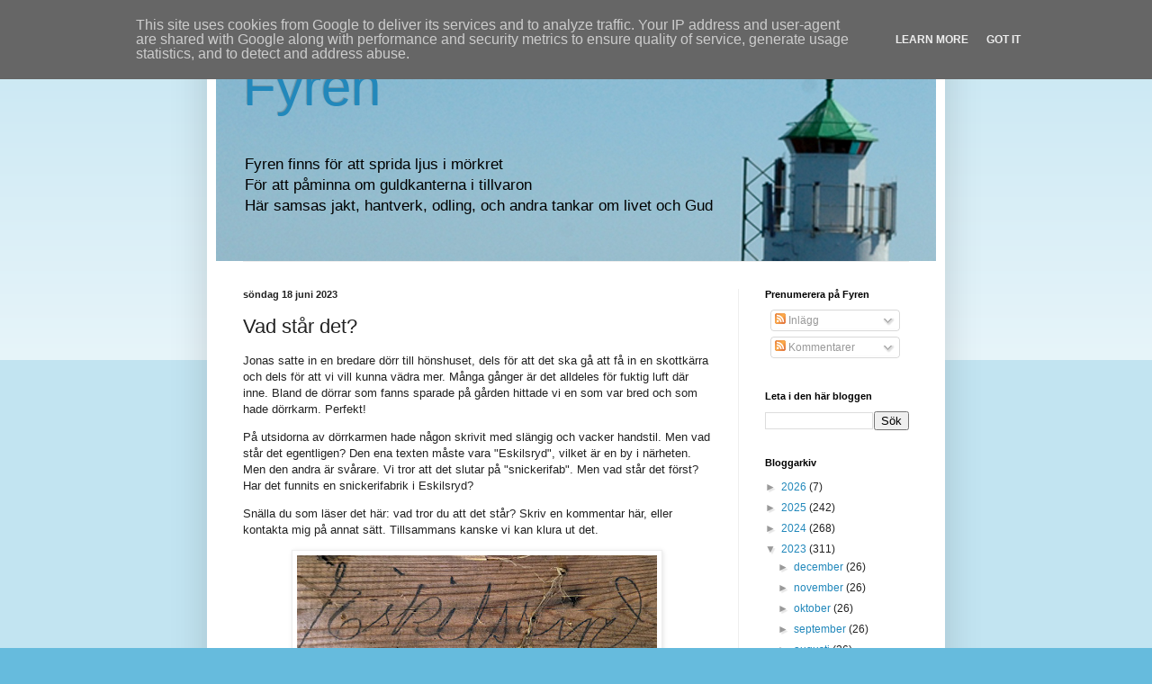

--- FILE ---
content_type: text/html; charset=UTF-8
request_url: http://blogg.gillsjo.se/2023/06/vad-star-det.html
body_size: 15880
content:
<!DOCTYPE html>
<html class='v2' dir='ltr' lang='sv'>
<head>
<link href='https://www.blogger.com/static/v1/widgets/4128112664-css_bundle_v2.css' rel='stylesheet' type='text/css'/>
<meta content='width=1100' name='viewport'/>
<meta content='text/html; charset=UTF-8' http-equiv='Content-Type'/>
<meta content='blogger' name='generator'/>
<link href='http://blogg.gillsjo.se/favicon.ico' rel='icon' type='image/x-icon'/>
<link href='http://blogg.gillsjo.se/2023/06/vad-star-det.html' rel='canonical'/>
<link rel="alternate" type="application/atom+xml" title="Fyren - Atom" href="http://blogg.gillsjo.se/feeds/posts/default" />
<link rel="alternate" type="application/rss+xml" title="Fyren - RSS" href="http://blogg.gillsjo.se/feeds/posts/default?alt=rss" />
<link rel="service.post" type="application/atom+xml" title="Fyren - Atom" href="https://www.blogger.com/feeds/7161069974098104681/posts/default" />

<link rel="alternate" type="application/atom+xml" title="Fyren - Atom" href="http://blogg.gillsjo.se/feeds/1058255844882966405/comments/default" />
<!--Can't find substitution for tag [blog.ieCssRetrofitLinks]-->
<link href='https://blogger.googleusercontent.com/img/b/R29vZ2xl/AVvXsEhWBtdchQZ9u33Hv91rdGZv90jE3gYKyUCe2FICBx-13zwOE1_zpicacLJbKxrO68Fv5g1MunsLS4opP7ysAINHBiNl5kgJ5le5AHLKzObgtZGOUUnE4o5vwfG7yI1ul53UdhAXKUiZvikCUeJrnHSXCPQhFupCNmZECfiUHPsUkVxj-aMBpVSpTNQ5ow/w400-h135/2023-06-18-12.20.39.jpg' rel='image_src'/>
<meta content='http://blogg.gillsjo.se/2023/06/vad-star-det.html' property='og:url'/>
<meta content='Vad står det?' property='og:title'/>
<meta content='En positiv blogg om vävning, jakt och odling.
Från jord och skog till bord.' property='og:description'/>
<meta content='https://blogger.googleusercontent.com/img/b/R29vZ2xl/AVvXsEhWBtdchQZ9u33Hv91rdGZv90jE3gYKyUCe2FICBx-13zwOE1_zpicacLJbKxrO68Fv5g1MunsLS4opP7ysAINHBiNl5kgJ5le5AHLKzObgtZGOUUnE4o5vwfG7yI1ul53UdhAXKUiZvikCUeJrnHSXCPQhFupCNmZECfiUHPsUkVxj-aMBpVSpTNQ5ow/w1200-h630-p-k-no-nu/2023-06-18-12.20.39.jpg' property='og:image'/>
<title>Fyren: Vad står det?</title>
<style id='page-skin-1' type='text/css'><!--
/*
-----------------------------------------------
Blogger Template Style
Name:     Simple
Designer: Blogger
URL:      www.blogger.com
----------------------------------------------- */
/* Content
----------------------------------------------- */
body {
font: normal normal 12px Arial, Tahoma, Helvetica, FreeSans, sans-serif;
color: #222222;
background: #66bbdd none repeat scroll top left;
padding: 0 40px 40px 40px;
}
html body .region-inner {
min-width: 0;
max-width: 100%;
width: auto;
}
h2 {
font-size: 22px;
}
a:link {
text-decoration:none;
color: #2288bb;
}
a:visited {
text-decoration:none;
color: #888888;
}
a:hover {
text-decoration:underline;
color: #33aaff;
}
.body-fauxcolumn-outer .fauxcolumn-inner {
background: transparent url(https://resources.blogblog.com/blogblog/data/1kt/simple/body_gradient_tile_light.png) repeat scroll top left;
_background-image: none;
}
.body-fauxcolumn-outer .cap-top {
position: absolute;
z-index: 1;
height: 400px;
width: 100%;
}
.body-fauxcolumn-outer .cap-top .cap-left {
width: 100%;
background: transparent url(https://resources.blogblog.com/blogblog/data/1kt/simple/gradients_light.png) repeat-x scroll top left;
_background-image: none;
}
.content-outer {
-moz-box-shadow: 0 0 40px rgba(0, 0, 0, .15);
-webkit-box-shadow: 0 0 5px rgba(0, 0, 0, .15);
-goog-ms-box-shadow: 0 0 10px #333333;
box-shadow: 0 0 40px rgba(0, 0, 0, .15);
margin-bottom: 1px;
}
.content-inner {
padding: 10px 10px;
}
.content-inner {
background-color: #ffffff;
}
/* Header
----------------------------------------------- */
.header-outer {
background: transparent none repeat-x scroll 0 -400px;
_background-image: none;
}
.Header h1 {
font: normal normal 60px Arial, Tahoma, Helvetica, FreeSans, sans-serif;
color: #2288bb;
text-shadow: -1px -1px 1px rgba(0, 0, 0, .2);
}
.Header h1 a {
color: #2288bb;
}
.Header .description {
font-size: 140%;
color: #000000;
}
.header-inner .Header .titlewrapper {
padding: 22px 30px;
}
.header-inner .Header .descriptionwrapper {
padding: 0 30px;
}
/* Tabs
----------------------------------------------- */
.tabs-inner .section:first-child {
border-top: 1px solid #eeeeee;
}
.tabs-inner .section:first-child ul {
margin-top: -1px;
border-top: 1px solid #eeeeee;
border-left: 0 solid #eeeeee;
border-right: 0 solid #eeeeee;
}
.tabs-inner .widget ul {
background: #f5f5f5 url(https://resources.blogblog.com/blogblog/data/1kt/simple/gradients_light.png) repeat-x scroll 0 -800px;
_background-image: none;
border-bottom: 1px solid #eeeeee;
margin-top: 0;
margin-left: -30px;
margin-right: -30px;
}
.tabs-inner .widget li a {
display: inline-block;
padding: .6em 1em;
font: normal normal 14px Arial, Tahoma, Helvetica, FreeSans, sans-serif;
color: #999999;
border-left: 1px solid #ffffff;
border-right: 1px solid #eeeeee;
}
.tabs-inner .widget li:first-child a {
border-left: none;
}
.tabs-inner .widget li.selected a, .tabs-inner .widget li a:hover {
color: #000000;
background-color: #eeeeee;
text-decoration: none;
}
/* Columns
----------------------------------------------- */
.main-outer {
border-top: 0 solid #eeeeee;
}
.fauxcolumn-left-outer .fauxcolumn-inner {
border-right: 1px solid #eeeeee;
}
.fauxcolumn-right-outer .fauxcolumn-inner {
border-left: 1px solid #eeeeee;
}
/* Headings
----------------------------------------------- */
div.widget > h2,
div.widget h2.title {
margin: 0 0 1em 0;
font: normal bold 11px Arial, Tahoma, Helvetica, FreeSans, sans-serif;
color: #000000;
}
/* Widgets
----------------------------------------------- */
.widget .zippy {
color: #999999;
text-shadow: 2px 2px 1px rgba(0, 0, 0, .1);
}
.widget .popular-posts ul {
list-style: none;
}
/* Posts
----------------------------------------------- */
h2.date-header {
font: normal bold 11px Arial, Tahoma, Helvetica, FreeSans, sans-serif;
}
.date-header span {
background-color: transparent;
color: #222222;
padding: inherit;
letter-spacing: inherit;
margin: inherit;
}
.main-inner {
padding-top: 30px;
padding-bottom: 30px;
}
.main-inner .column-center-inner {
padding: 0 15px;
}
.main-inner .column-center-inner .section {
margin: 0 15px;
}
.post {
margin: 0 0 25px 0;
}
h3.post-title, .comments h4 {
font: normal normal 22px Arial, Tahoma, Helvetica, FreeSans, sans-serif;
margin: .75em 0 0;
}
.post-body {
font-size: 110%;
line-height: 1.4;
position: relative;
}
.post-body img, .post-body .tr-caption-container, .Profile img, .Image img,
.BlogList .item-thumbnail img {
padding: 2px;
background: #ffffff;
border: 1px solid #eeeeee;
-moz-box-shadow: 1px 1px 5px rgba(0, 0, 0, .1);
-webkit-box-shadow: 1px 1px 5px rgba(0, 0, 0, .1);
box-shadow: 1px 1px 5px rgba(0, 0, 0, .1);
}
.post-body img, .post-body .tr-caption-container {
padding: 5px;
}
.post-body .tr-caption-container {
color: #222222;
}
.post-body .tr-caption-container img {
padding: 0;
background: transparent;
border: none;
-moz-box-shadow: 0 0 0 rgba(0, 0, 0, .1);
-webkit-box-shadow: 0 0 0 rgba(0, 0, 0, .1);
box-shadow: 0 0 0 rgba(0, 0, 0, .1);
}
.post-header {
margin: 0 0 1.5em;
line-height: 1.6;
font-size: 90%;
}
.post-footer {
margin: 20px -2px 0;
padding: 5px 10px;
color: #666666;
background-color: #f9f9f9;
border-bottom: 1px solid #eeeeee;
line-height: 1.6;
font-size: 90%;
}
#comments .comment-author {
padding-top: 1.5em;
border-top: 1px solid #eeeeee;
background-position: 0 1.5em;
}
#comments .comment-author:first-child {
padding-top: 0;
border-top: none;
}
.avatar-image-container {
margin: .2em 0 0;
}
#comments .avatar-image-container img {
border: 1px solid #eeeeee;
}
/* Comments
----------------------------------------------- */
.comments .comments-content .icon.blog-author {
background-repeat: no-repeat;
background-image: url([data-uri]);
}
.comments .comments-content .loadmore a {
border-top: 1px solid #999999;
border-bottom: 1px solid #999999;
}
.comments .comment-thread.inline-thread {
background-color: #f9f9f9;
}
.comments .continue {
border-top: 2px solid #999999;
}
/* Accents
---------------------------------------------- */
.section-columns td.columns-cell {
border-left: 1px solid #eeeeee;
}
.blog-pager {
background: transparent none no-repeat scroll top center;
}
.blog-pager-older-link, .home-link,
.blog-pager-newer-link {
background-color: #ffffff;
padding: 5px;
}
.footer-outer {
border-top: 0 dashed #bbbbbb;
}
/* Mobile
----------------------------------------------- */
body.mobile  {
background-size: auto;
}
.mobile .body-fauxcolumn-outer {
background: transparent none repeat scroll top left;
}
.mobile .body-fauxcolumn-outer .cap-top {
background-size: 100% auto;
}
.mobile .content-outer {
-webkit-box-shadow: 0 0 3px rgba(0, 0, 0, .15);
box-shadow: 0 0 3px rgba(0, 0, 0, .15);
}
.mobile .tabs-inner .widget ul {
margin-left: 0;
margin-right: 0;
}
.mobile .post {
margin: 0;
}
.mobile .main-inner .column-center-inner .section {
margin: 0;
}
.mobile .date-header span {
padding: 0.1em 10px;
margin: 0 -10px;
}
.mobile h3.post-title {
margin: 0;
}
.mobile .blog-pager {
background: transparent none no-repeat scroll top center;
}
.mobile .footer-outer {
border-top: none;
}
.mobile .main-inner, .mobile .footer-inner {
background-color: #ffffff;
}
.mobile-index-contents {
color: #222222;
}
.mobile-link-button {
background-color: #2288bb;
}
.mobile-link-button a:link, .mobile-link-button a:visited {
color: #ffffff;
}
.mobile .tabs-inner .section:first-child {
border-top: none;
}
.mobile .tabs-inner .PageList .widget-content {
background-color: #eeeeee;
color: #000000;
border-top: 1px solid #eeeeee;
border-bottom: 1px solid #eeeeee;
}
.mobile .tabs-inner .PageList .widget-content .pagelist-arrow {
border-left: 1px solid #eeeeee;
}

--></style>
<style id='template-skin-1' type='text/css'><!--
body {
min-width: 820px;
}
.content-outer, .content-fauxcolumn-outer, .region-inner {
min-width: 820px;
max-width: 820px;
_width: 820px;
}
.main-inner .columns {
padding-left: 0px;
padding-right: 220px;
}
.main-inner .fauxcolumn-center-outer {
left: 0px;
right: 220px;
/* IE6 does not respect left and right together */
_width: expression(this.parentNode.offsetWidth -
parseInt("0px") -
parseInt("220px") + 'px');
}
.main-inner .fauxcolumn-left-outer {
width: 0px;
}
.main-inner .fauxcolumn-right-outer {
width: 220px;
}
.main-inner .column-left-outer {
width: 0px;
right: 100%;
margin-left: -0px;
}
.main-inner .column-right-outer {
width: 220px;
margin-right: -220px;
}
#layout {
min-width: 0;
}
#layout .content-outer {
min-width: 0;
width: 800px;
}
#layout .region-inner {
min-width: 0;
width: auto;
}
body#layout div.add_widget {
padding: 8px;
}
body#layout div.add_widget a {
margin-left: 32px;
}
--></style>
<link href='https://www.blogger.com/dyn-css/authorization.css?targetBlogID=7161069974098104681&amp;zx=f630d444-6222-4d11-86b8-5333d006bb6c' media='none' onload='if(media!=&#39;all&#39;)media=&#39;all&#39;' rel='stylesheet'/><noscript><link href='https://www.blogger.com/dyn-css/authorization.css?targetBlogID=7161069974098104681&amp;zx=f630d444-6222-4d11-86b8-5333d006bb6c' rel='stylesheet'/></noscript>
<meta name='google-adsense-platform-account' content='ca-host-pub-1556223355139109'/>
<meta name='google-adsense-platform-domain' content='blogspot.com'/>

<script type="text/javascript" language="javascript">
  // Supply ads personalization default for EEA readers
  // See https://www.blogger.com/go/adspersonalization
  adsbygoogle = window.adsbygoogle || [];
  if (typeof adsbygoogle.requestNonPersonalizedAds === 'undefined') {
    adsbygoogle.requestNonPersonalizedAds = 1;
  }
</script>


</head>
<body class='loading variant-pale'>
<div class='navbar no-items section' id='navbar' name='Navbar'>
</div>
<div class='body-fauxcolumns'>
<div class='fauxcolumn-outer body-fauxcolumn-outer'>
<div class='cap-top'>
<div class='cap-left'></div>
<div class='cap-right'></div>
</div>
<div class='fauxborder-left'>
<div class='fauxborder-right'></div>
<div class='fauxcolumn-inner'>
</div>
</div>
<div class='cap-bottom'>
<div class='cap-left'></div>
<div class='cap-right'></div>
</div>
</div>
</div>
<div class='content'>
<div class='content-fauxcolumns'>
<div class='fauxcolumn-outer content-fauxcolumn-outer'>
<div class='cap-top'>
<div class='cap-left'></div>
<div class='cap-right'></div>
</div>
<div class='fauxborder-left'>
<div class='fauxborder-right'></div>
<div class='fauxcolumn-inner'>
</div>
</div>
<div class='cap-bottom'>
<div class='cap-left'></div>
<div class='cap-right'></div>
</div>
</div>
</div>
<div class='content-outer'>
<div class='content-cap-top cap-top'>
<div class='cap-left'></div>
<div class='cap-right'></div>
</div>
<div class='fauxborder-left content-fauxborder-left'>
<div class='fauxborder-right content-fauxborder-right'></div>
<div class='content-inner'>
<header>
<div class='header-outer'>
<div class='header-cap-top cap-top'>
<div class='cap-left'></div>
<div class='cap-right'></div>
</div>
<div class='fauxborder-left header-fauxborder-left'>
<div class='fauxborder-right header-fauxborder-right'></div>
<div class='region-inner header-inner'>
<div class='header section' id='header' name='Rubrik'><div class='widget Header' data-version='1' id='Header1'>
<div id='header-inner' style='background-image: url("https://blogger.googleusercontent.com/img/b/R29vZ2xl/AVvXsEh9k2rdDqEvJiUh8xKDRqAZteLYsMdDe_o6yLerT1Jk-iNvp_vVG_xzpFW_j-NdsPlDHgb-G7xvl9h4A2O_0b8soiFf2i8hURAyMR30NIO1qSnMavoW6l9Uo0ohEmBlQCKoll-kKP8Sr-ru/s1600/bakg.jpg"); background-position: left; width: 800px; min-height: 250px; _height: 250px; background-repeat: no-repeat; '>
<div class='titlewrapper' style='background: transparent'>
<h1 class='title' style='background: transparent; border-width: 0px'>
<a href='http://blogg.gillsjo.se/'>
Fyren
</a>
</h1>
</div>
<div class='descriptionwrapper'>
<p class='description'><span>Fyren finns för att sprida ljus i mörkret <br>
För att påminna om guldkanterna i tillvaron <br>
Här samsas jakt, hantverk, odling, och andra tankar om livet och Gud






</span></p>
</div>
</div>
</div></div>
</div>
</div>
<div class='header-cap-bottom cap-bottom'>
<div class='cap-left'></div>
<div class='cap-right'></div>
</div>
</div>
</header>
<div class='tabs-outer'>
<div class='tabs-cap-top cap-top'>
<div class='cap-left'></div>
<div class='cap-right'></div>
</div>
<div class='fauxborder-left tabs-fauxborder-left'>
<div class='fauxborder-right tabs-fauxborder-right'></div>
<div class='region-inner tabs-inner'>
<div class='tabs no-items section' id='crosscol' name='Alla kolumner'></div>
<div class='tabs no-items section' id='crosscol-overflow' name='Cross-Column 2'></div>
</div>
</div>
<div class='tabs-cap-bottom cap-bottom'>
<div class='cap-left'></div>
<div class='cap-right'></div>
</div>
</div>
<div class='main-outer'>
<div class='main-cap-top cap-top'>
<div class='cap-left'></div>
<div class='cap-right'></div>
</div>
<div class='fauxborder-left main-fauxborder-left'>
<div class='fauxborder-right main-fauxborder-right'></div>
<div class='region-inner main-inner'>
<div class='columns fauxcolumns'>
<div class='fauxcolumn-outer fauxcolumn-center-outer'>
<div class='cap-top'>
<div class='cap-left'></div>
<div class='cap-right'></div>
</div>
<div class='fauxborder-left'>
<div class='fauxborder-right'></div>
<div class='fauxcolumn-inner'>
</div>
</div>
<div class='cap-bottom'>
<div class='cap-left'></div>
<div class='cap-right'></div>
</div>
</div>
<div class='fauxcolumn-outer fauxcolumn-left-outer'>
<div class='cap-top'>
<div class='cap-left'></div>
<div class='cap-right'></div>
</div>
<div class='fauxborder-left'>
<div class='fauxborder-right'></div>
<div class='fauxcolumn-inner'>
</div>
</div>
<div class='cap-bottom'>
<div class='cap-left'></div>
<div class='cap-right'></div>
</div>
</div>
<div class='fauxcolumn-outer fauxcolumn-right-outer'>
<div class='cap-top'>
<div class='cap-left'></div>
<div class='cap-right'></div>
</div>
<div class='fauxborder-left'>
<div class='fauxborder-right'></div>
<div class='fauxcolumn-inner'>
</div>
</div>
<div class='cap-bottom'>
<div class='cap-left'></div>
<div class='cap-right'></div>
</div>
</div>
<!-- corrects IE6 width calculation -->
<div class='columns-inner'>
<div class='column-center-outer'>
<div class='column-center-inner'>
<div class='main section' id='main' name='Huvudsektion'><div class='widget Blog' data-version='1' id='Blog1'>
<div class='blog-posts hfeed'>

          <div class="date-outer">
        
<h2 class='date-header'><span>söndag 18 juni 2023</span></h2>

          <div class="date-posts">
        
<div class='post-outer'>
<div class='post hentry uncustomized-post-template' itemprop='blogPost' itemscope='itemscope' itemtype='http://schema.org/BlogPosting'>
<meta content='https://blogger.googleusercontent.com/img/b/R29vZ2xl/AVvXsEhWBtdchQZ9u33Hv91rdGZv90jE3gYKyUCe2FICBx-13zwOE1_zpicacLJbKxrO68Fv5g1MunsLS4opP7ysAINHBiNl5kgJ5le5AHLKzObgtZGOUUnE4o5vwfG7yI1ul53UdhAXKUiZvikCUeJrnHSXCPQhFupCNmZECfiUHPsUkVxj-aMBpVSpTNQ5ow/w400-h135/2023-06-18-12.20.39.jpg' itemprop='image_url'/>
<meta content='7161069974098104681' itemprop='blogId'/>
<meta content='1058255844882966405' itemprop='postId'/>
<a name='1058255844882966405'></a>
<h3 class='post-title entry-title' itemprop='name'>
Vad står det?
</h3>
<div class='post-header'>
<div class='post-header-line-1'></div>
</div>
<div class='post-body entry-content' id='post-body-1058255844882966405' itemprop='description articleBody'>
<p>Jonas satte in en bredare dörr till hönshuset, dels för att det ska gå att få in en skottkärra och dels för att vi vill kunna vädra mer. Många gånger är det alldeles för fuktig luft där inne. Bland de dörrar som fanns sparade på gården hittade vi en som var bred och som hade dörrkarm. Perfekt!</p><p>På utsidorna av dörrkarmen hade någon skrivit med slängig och vacker handstil. Men vad står det egentligen? Den ena texten måste vara "Eskilsryd", vilket är en by i närheten. Men den andra är svårare. Vi tror att det slutar på "snickerifab". Men vad står det först? Har det funnits en snickerifabrik i Eskilsryd?</p><p>Snälla du som läser det här: vad tror du att det står? Skriv en kommentar här, eller kontakta mig på annat sätt. Tillsammans kanske vi kan klura ut det.</p><p></p><div class="separator" style="clear: both; text-align: center;"><a href="https://blogger.googleusercontent.com/img/b/R29vZ2xl/AVvXsEhWBtdchQZ9u33Hv91rdGZv90jE3gYKyUCe2FICBx-13zwOE1_zpicacLJbKxrO68Fv5g1MunsLS4opP7ysAINHBiNl5kgJ5le5AHLKzObgtZGOUUnE4o5vwfG7yI1ul53UdhAXKUiZvikCUeJrnHSXCPQhFupCNmZECfiUHPsUkVxj-aMBpVSpTNQ5ow/s1000/2023-06-18-12.20.39.jpg" imageanchor="1" style="margin-left: 1em; margin-right: 1em;"><img border="0" data-original-height="337" data-original-width="1000" height="135" src="https://blogger.googleusercontent.com/img/b/R29vZ2xl/AVvXsEhWBtdchQZ9u33Hv91rdGZv90jE3gYKyUCe2FICBx-13zwOE1_zpicacLJbKxrO68Fv5g1MunsLS4opP7ysAINHBiNl5kgJ5le5AHLKzObgtZGOUUnE4o5vwfG7yI1ul53UdhAXKUiZvikCUeJrnHSXCPQhFupCNmZECfiUHPsUkVxj-aMBpVSpTNQ5ow/w400-h135/2023-06-18-12.20.39.jpg" width="400" /></a></div><br /><div class="separator" style="clear: both; text-align: center;"><a href="https://blogger.googleusercontent.com/img/b/R29vZ2xl/AVvXsEhAWqmWUq_KlEfH6sUhyfDzaJmJI3NycDpron6gdq58q2VpMfZsyPPcLWkhwNz0ognMfTOA2O3YZ-Hd61w_zXcWGqb74ieiVhPlIs-bHpveqCAt1qrUWek-olZjQR5AYKyqLYXn-vRMYH342jCzXEz1kf5EwGx0Hjxp9mAEfCE_JbiQq9J6hPM32FdeyA/s1000/2023-06-18-12.20.jpg" imageanchor="1" style="margin-left: 1em; margin-right: 1em;"><img border="0" data-original-height="247" data-original-width="1000" height="99" src="https://blogger.googleusercontent.com/img/b/R29vZ2xl/AVvXsEhAWqmWUq_KlEfH6sUhyfDzaJmJI3NycDpron6gdq58q2VpMfZsyPPcLWkhwNz0ognMfTOA2O3YZ-Hd61w_zXcWGqb74ieiVhPlIs-bHpveqCAt1qrUWek-olZjQR5AYKyqLYXn-vRMYH342jCzXEz1kf5EwGx0Hjxp9mAEfCE_JbiQq9J6hPM32FdeyA/w400-h99/2023-06-18-12.20.jpg" width="400" /></a></div><p></p>
<div style='clear: both;'></div>
</div>
<div class='post-footer'>
<div class='post-footer-line post-footer-line-1'>
<span class='post-author vcard'>
</span>
<span class='post-timestamp'>
</span>
<span class='post-comment-link'>
</span>
<span class='post-icons'>
</span>
<div class='post-share-buttons goog-inline-block'>
</div>
</div>
<div class='post-footer-line post-footer-line-2'>
<span class='post-labels'>
</span>
</div>
<div class='post-footer-line post-footer-line-3'>
<span class='post-location'>
</span>
</div>
</div>
</div>
<div class='comments' id='comments'>
<a name='comments'></a>
<h4>Inga kommentarer:</h4>
<div id='Blog1_comments-block-wrapper'>
<dl class='avatar-comment-indent' id='comments-block'>
</dl>
</div>
<p class='comment-footer'>
<div class='comment-form'>
<a name='comment-form'></a>
<h4 id='comment-post-message'>Skicka en kommentar</h4>
<p>
</p>
<a href='https://www.blogger.com/comment/frame/7161069974098104681?po=1058255844882966405&hl=sv&saa=85391&origin=http://blogg.gillsjo.se' id='comment-editor-src'></a>
<iframe allowtransparency='true' class='blogger-iframe-colorize blogger-comment-from-post' frameborder='0' height='410px' id='comment-editor' name='comment-editor' src='' width='100%'></iframe>
<script src='https://www.blogger.com/static/v1/jsbin/1345082660-comment_from_post_iframe.js' type='text/javascript'></script>
<script type='text/javascript'>
      BLOG_CMT_createIframe('https://www.blogger.com/rpc_relay.html');
    </script>
</div>
</p>
</div>
</div>

        </div></div>
      
</div>
<div class='blog-pager' id='blog-pager'>
<span id='blog-pager-newer-link'>
<a class='blog-pager-newer-link' href='http://blogg.gillsjo.se/2023/06/pioner.html' id='Blog1_blog-pager-newer-link' title='Senaste inlägg'>Senaste inlägg</a>
</span>
<span id='blog-pager-older-link'>
<a class='blog-pager-older-link' href='http://blogg.gillsjo.se/2023/06/forsommardessert.html' id='Blog1_blog-pager-older-link' title='Äldre inlägg'>Äldre inlägg</a>
</span>
<a class='home-link' href='http://blogg.gillsjo.se/'>Startsida</a>
</div>
<div class='clear'></div>
<div class='post-feeds'>
<div class='feed-links'>
Prenumerera på:
<a class='feed-link' href='http://blogg.gillsjo.se/feeds/1058255844882966405/comments/default' target='_blank' type='application/atom+xml'>Kommentarer till inlägget (Atom)</a>
</div>
</div>
</div></div>
</div>
</div>
<div class='column-left-outer'>
<div class='column-left-inner'>
<aside>
</aside>
</div>
</div>
<div class='column-right-outer'>
<div class='column-right-inner'>
<aside>
<div class='sidebar section' id='sidebar-right-1'><div class='widget Subscribe' data-version='1' id='Subscribe1'>
<div style='white-space:nowrap'>
<h2 class='title'>Prenumerera på Fyren</h2>
<div class='widget-content'>
<div class='subscribe-wrapper subscribe-type-POST'>
<div class='subscribe expanded subscribe-type-POST' id='SW_READER_LIST_Subscribe1POST' style='display:none;'>
<div class='top'>
<span class='inner' onclick='return(_SW_toggleReaderList(event, "Subscribe1POST"));'>
<img class='subscribe-dropdown-arrow' src='https://resources.blogblog.com/img/widgets/arrow_dropdown.gif'/>
<img align='absmiddle' alt='' border='0' class='feed-icon' src='https://resources.blogblog.com/img/icon_feed12.png'/>
Inlägg
</span>
<div class='feed-reader-links'>
<a class='feed-reader-link' href='https://www.netvibes.com/subscribe.php?url=http%3A%2F%2Fblogg.gillsjo.se%2Ffeeds%2Fposts%2Fdefault' target='_blank'>
<img src='https://resources.blogblog.com/img/widgets/subscribe-netvibes.png'/>
</a>
<a class='feed-reader-link' href='https://add.my.yahoo.com/content?url=http%3A%2F%2Fblogg.gillsjo.se%2Ffeeds%2Fposts%2Fdefault' target='_blank'>
<img src='https://resources.blogblog.com/img/widgets/subscribe-yahoo.png'/>
</a>
<a class='feed-reader-link' href='http://blogg.gillsjo.se/feeds/posts/default' target='_blank'>
<img align='absmiddle' class='feed-icon' src='https://resources.blogblog.com/img/icon_feed12.png'/>
                  Atom
                </a>
</div>
</div>
<div class='bottom'></div>
</div>
<div class='subscribe' id='SW_READER_LIST_CLOSED_Subscribe1POST' onclick='return(_SW_toggleReaderList(event, "Subscribe1POST"));'>
<div class='top'>
<span class='inner'>
<img class='subscribe-dropdown-arrow' src='https://resources.blogblog.com/img/widgets/arrow_dropdown.gif'/>
<span onclick='return(_SW_toggleReaderList(event, "Subscribe1POST"));'>
<img align='absmiddle' alt='' border='0' class='feed-icon' src='https://resources.blogblog.com/img/icon_feed12.png'/>
Inlägg
</span>
</span>
</div>
<div class='bottom'></div>
</div>
</div>
<div class='subscribe-wrapper subscribe-type-PER_POST'>
<div class='subscribe expanded subscribe-type-PER_POST' id='SW_READER_LIST_Subscribe1PER_POST' style='display:none;'>
<div class='top'>
<span class='inner' onclick='return(_SW_toggleReaderList(event, "Subscribe1PER_POST"));'>
<img class='subscribe-dropdown-arrow' src='https://resources.blogblog.com/img/widgets/arrow_dropdown.gif'/>
<img align='absmiddle' alt='' border='0' class='feed-icon' src='https://resources.blogblog.com/img/icon_feed12.png'/>
Kommentarer
</span>
<div class='feed-reader-links'>
<a class='feed-reader-link' href='https://www.netvibes.com/subscribe.php?url=http%3A%2F%2Fblogg.gillsjo.se%2Ffeeds%2F1058255844882966405%2Fcomments%2Fdefault' target='_blank'>
<img src='https://resources.blogblog.com/img/widgets/subscribe-netvibes.png'/>
</a>
<a class='feed-reader-link' href='https://add.my.yahoo.com/content?url=http%3A%2F%2Fblogg.gillsjo.se%2Ffeeds%2F1058255844882966405%2Fcomments%2Fdefault' target='_blank'>
<img src='https://resources.blogblog.com/img/widgets/subscribe-yahoo.png'/>
</a>
<a class='feed-reader-link' href='http://blogg.gillsjo.se/feeds/1058255844882966405/comments/default' target='_blank'>
<img align='absmiddle' class='feed-icon' src='https://resources.blogblog.com/img/icon_feed12.png'/>
                  Atom
                </a>
</div>
</div>
<div class='bottom'></div>
</div>
<div class='subscribe' id='SW_READER_LIST_CLOSED_Subscribe1PER_POST' onclick='return(_SW_toggleReaderList(event, "Subscribe1PER_POST"));'>
<div class='top'>
<span class='inner'>
<img class='subscribe-dropdown-arrow' src='https://resources.blogblog.com/img/widgets/arrow_dropdown.gif'/>
<span onclick='return(_SW_toggleReaderList(event, "Subscribe1PER_POST"));'>
<img align='absmiddle' alt='' border='0' class='feed-icon' src='https://resources.blogblog.com/img/icon_feed12.png'/>
Kommentarer
</span>
</span>
</div>
<div class='bottom'></div>
</div>
</div>
<div style='clear:both'></div>
</div>
</div>
<div class='clear'></div>
</div><div class='widget BlogSearch' data-version='1' id='BlogSearch1'>
<h2 class='title'>Leta i den här bloggen</h2>
<div class='widget-content'>
<div id='BlogSearch1_form'>
<form action='http://blogg.gillsjo.se/search' class='gsc-search-box' target='_top'>
<table cellpadding='0' cellspacing='0' class='gsc-search-box'>
<tbody>
<tr>
<td class='gsc-input'>
<input autocomplete='off' class='gsc-input' name='q' size='10' title='search' type='text' value=''/>
</td>
<td class='gsc-search-button'>
<input class='gsc-search-button' title='search' type='submit' value='Sök'/>
</td>
</tr>
</tbody>
</table>
</form>
</div>
</div>
<div class='clear'></div>
</div><div class='widget BlogArchive' data-version='1' id='BlogArchive1'>
<h2>Bloggarkiv</h2>
<div class='widget-content'>
<div id='ArchiveList'>
<div id='BlogArchive1_ArchiveList'>
<ul class='hierarchy'>
<li class='archivedate collapsed'>
<a class='toggle' href='javascript:void(0)'>
<span class='zippy'>

        &#9658;&#160;
      
</span>
</a>
<a class='post-count-link' href='http://blogg.gillsjo.se/2026/'>
2026
</a>
<span class='post-count' dir='ltr'>(7)</span>
<ul class='hierarchy'>
<li class='archivedate collapsed'>
<a class='toggle' href='javascript:void(0)'>
<span class='zippy'>

        &#9658;&#160;
      
</span>
</a>
<a class='post-count-link' href='http://blogg.gillsjo.se/2026/01/'>
januari
</a>
<span class='post-count' dir='ltr'>(7)</span>
</li>
</ul>
</li>
</ul>
<ul class='hierarchy'>
<li class='archivedate collapsed'>
<a class='toggle' href='javascript:void(0)'>
<span class='zippy'>

        &#9658;&#160;
      
</span>
</a>
<a class='post-count-link' href='http://blogg.gillsjo.se/2025/'>
2025
</a>
<span class='post-count' dir='ltr'>(242)</span>
<ul class='hierarchy'>
<li class='archivedate collapsed'>
<a class='toggle' href='javascript:void(0)'>
<span class='zippy'>

        &#9658;&#160;
      
</span>
</a>
<a class='post-count-link' href='http://blogg.gillsjo.se/2025/12/'>
december
</a>
<span class='post-count' dir='ltr'>(18)</span>
</li>
</ul>
<ul class='hierarchy'>
<li class='archivedate collapsed'>
<a class='toggle' href='javascript:void(0)'>
<span class='zippy'>

        &#9658;&#160;
      
</span>
</a>
<a class='post-count-link' href='http://blogg.gillsjo.se/2025/11/'>
november
</a>
<span class='post-count' dir='ltr'>(20)</span>
</li>
</ul>
<ul class='hierarchy'>
<li class='archivedate collapsed'>
<a class='toggle' href='javascript:void(0)'>
<span class='zippy'>

        &#9658;&#160;
      
</span>
</a>
<a class='post-count-link' href='http://blogg.gillsjo.se/2025/10/'>
oktober
</a>
<span class='post-count' dir='ltr'>(19)</span>
</li>
</ul>
<ul class='hierarchy'>
<li class='archivedate collapsed'>
<a class='toggle' href='javascript:void(0)'>
<span class='zippy'>

        &#9658;&#160;
      
</span>
</a>
<a class='post-count-link' href='http://blogg.gillsjo.se/2025/09/'>
september
</a>
<span class='post-count' dir='ltr'>(20)</span>
</li>
</ul>
<ul class='hierarchy'>
<li class='archivedate collapsed'>
<a class='toggle' href='javascript:void(0)'>
<span class='zippy'>

        &#9658;&#160;
      
</span>
</a>
<a class='post-count-link' href='http://blogg.gillsjo.se/2025/08/'>
augusti
</a>
<span class='post-count' dir='ltr'>(19)</span>
</li>
</ul>
<ul class='hierarchy'>
<li class='archivedate collapsed'>
<a class='toggle' href='javascript:void(0)'>
<span class='zippy'>

        &#9658;&#160;
      
</span>
</a>
<a class='post-count-link' href='http://blogg.gillsjo.se/2025/07/'>
juli
</a>
<span class='post-count' dir='ltr'>(22)</span>
</li>
</ul>
<ul class='hierarchy'>
<li class='archivedate collapsed'>
<a class='toggle' href='javascript:void(0)'>
<span class='zippy'>

        &#9658;&#160;
      
</span>
</a>
<a class='post-count-link' href='http://blogg.gillsjo.se/2025/06/'>
juni
</a>
<span class='post-count' dir='ltr'>(21)</span>
</li>
</ul>
<ul class='hierarchy'>
<li class='archivedate collapsed'>
<a class='toggle' href='javascript:void(0)'>
<span class='zippy'>

        &#9658;&#160;
      
</span>
</a>
<a class='post-count-link' href='http://blogg.gillsjo.se/2025/05/'>
maj
</a>
<span class='post-count' dir='ltr'>(21)</span>
</li>
</ul>
<ul class='hierarchy'>
<li class='archivedate collapsed'>
<a class='toggle' href='javascript:void(0)'>
<span class='zippy'>

        &#9658;&#160;
      
</span>
</a>
<a class='post-count-link' href='http://blogg.gillsjo.se/2025/04/'>
april
</a>
<span class='post-count' dir='ltr'>(21)</span>
</li>
</ul>
<ul class='hierarchy'>
<li class='archivedate collapsed'>
<a class='toggle' href='javascript:void(0)'>
<span class='zippy'>

        &#9658;&#160;
      
</span>
</a>
<a class='post-count-link' href='http://blogg.gillsjo.se/2025/03/'>
mars
</a>
<span class='post-count' dir='ltr'>(22)</span>
</li>
</ul>
<ul class='hierarchy'>
<li class='archivedate collapsed'>
<a class='toggle' href='javascript:void(0)'>
<span class='zippy'>

        &#9658;&#160;
      
</span>
</a>
<a class='post-count-link' href='http://blogg.gillsjo.se/2025/02/'>
februari
</a>
<span class='post-count' dir='ltr'>(18)</span>
</li>
</ul>
<ul class='hierarchy'>
<li class='archivedate collapsed'>
<a class='toggle' href='javascript:void(0)'>
<span class='zippy'>

        &#9658;&#160;
      
</span>
</a>
<a class='post-count-link' href='http://blogg.gillsjo.se/2025/01/'>
januari
</a>
<span class='post-count' dir='ltr'>(21)</span>
</li>
</ul>
</li>
</ul>
<ul class='hierarchy'>
<li class='archivedate collapsed'>
<a class='toggle' href='javascript:void(0)'>
<span class='zippy'>

        &#9658;&#160;
      
</span>
</a>
<a class='post-count-link' href='http://blogg.gillsjo.se/2024/'>
2024
</a>
<span class='post-count' dir='ltr'>(268)</span>
<ul class='hierarchy'>
<li class='archivedate collapsed'>
<a class='toggle' href='javascript:void(0)'>
<span class='zippy'>

        &#9658;&#160;
      
</span>
</a>
<a class='post-count-link' href='http://blogg.gillsjo.se/2024/12/'>
december
</a>
<span class='post-count' dir='ltr'>(20)</span>
</li>
</ul>
<ul class='hierarchy'>
<li class='archivedate collapsed'>
<a class='toggle' href='javascript:void(0)'>
<span class='zippy'>

        &#9658;&#160;
      
</span>
</a>
<a class='post-count-link' href='http://blogg.gillsjo.se/2024/11/'>
november
</a>
<span class='post-count' dir='ltr'>(21)</span>
</li>
</ul>
<ul class='hierarchy'>
<li class='archivedate collapsed'>
<a class='toggle' href='javascript:void(0)'>
<span class='zippy'>

        &#9658;&#160;
      
</span>
</a>
<a class='post-count-link' href='http://blogg.gillsjo.se/2024/10/'>
oktober
</a>
<span class='post-count' dir='ltr'>(23)</span>
</li>
</ul>
<ul class='hierarchy'>
<li class='archivedate collapsed'>
<a class='toggle' href='javascript:void(0)'>
<span class='zippy'>

        &#9658;&#160;
      
</span>
</a>
<a class='post-count-link' href='http://blogg.gillsjo.se/2024/09/'>
september
</a>
<span class='post-count' dir='ltr'>(21)</span>
</li>
</ul>
<ul class='hierarchy'>
<li class='archivedate collapsed'>
<a class='toggle' href='javascript:void(0)'>
<span class='zippy'>

        &#9658;&#160;
      
</span>
</a>
<a class='post-count-link' href='http://blogg.gillsjo.se/2024/08/'>
augusti
</a>
<span class='post-count' dir='ltr'>(23)</span>
</li>
</ul>
<ul class='hierarchy'>
<li class='archivedate collapsed'>
<a class='toggle' href='javascript:void(0)'>
<span class='zippy'>

        &#9658;&#160;
      
</span>
</a>
<a class='post-count-link' href='http://blogg.gillsjo.se/2024/07/'>
juli
</a>
<span class='post-count' dir='ltr'>(21)</span>
</li>
</ul>
<ul class='hierarchy'>
<li class='archivedate collapsed'>
<a class='toggle' href='javascript:void(0)'>
<span class='zippy'>

        &#9658;&#160;
      
</span>
</a>
<a class='post-count-link' href='http://blogg.gillsjo.se/2024/06/'>
juni
</a>
<span class='post-count' dir='ltr'>(24)</span>
</li>
</ul>
<ul class='hierarchy'>
<li class='archivedate collapsed'>
<a class='toggle' href='javascript:void(0)'>
<span class='zippy'>

        &#9658;&#160;
      
</span>
</a>
<a class='post-count-link' href='http://blogg.gillsjo.se/2024/05/'>
maj
</a>
<span class='post-count' dir='ltr'>(22)</span>
</li>
</ul>
<ul class='hierarchy'>
<li class='archivedate collapsed'>
<a class='toggle' href='javascript:void(0)'>
<span class='zippy'>

        &#9658;&#160;
      
</span>
</a>
<a class='post-count-link' href='http://blogg.gillsjo.se/2024/04/'>
april
</a>
<span class='post-count' dir='ltr'>(22)</span>
</li>
</ul>
<ul class='hierarchy'>
<li class='archivedate collapsed'>
<a class='toggle' href='javascript:void(0)'>
<span class='zippy'>

        &#9658;&#160;
      
</span>
</a>
<a class='post-count-link' href='http://blogg.gillsjo.se/2024/03/'>
mars
</a>
<span class='post-count' dir='ltr'>(23)</span>
</li>
</ul>
<ul class='hierarchy'>
<li class='archivedate collapsed'>
<a class='toggle' href='javascript:void(0)'>
<span class='zippy'>

        &#9658;&#160;
      
</span>
</a>
<a class='post-count-link' href='http://blogg.gillsjo.se/2024/02/'>
februari
</a>
<span class='post-count' dir='ltr'>(25)</span>
</li>
</ul>
<ul class='hierarchy'>
<li class='archivedate collapsed'>
<a class='toggle' href='javascript:void(0)'>
<span class='zippy'>

        &#9658;&#160;
      
</span>
</a>
<a class='post-count-link' href='http://blogg.gillsjo.se/2024/01/'>
januari
</a>
<span class='post-count' dir='ltr'>(23)</span>
</li>
</ul>
</li>
</ul>
<ul class='hierarchy'>
<li class='archivedate expanded'>
<a class='toggle' href='javascript:void(0)'>
<span class='zippy toggle-open'>

        &#9660;&#160;
      
</span>
</a>
<a class='post-count-link' href='http://blogg.gillsjo.se/2023/'>
2023
</a>
<span class='post-count' dir='ltr'>(311)</span>
<ul class='hierarchy'>
<li class='archivedate collapsed'>
<a class='toggle' href='javascript:void(0)'>
<span class='zippy'>

        &#9658;&#160;
      
</span>
</a>
<a class='post-count-link' href='http://blogg.gillsjo.se/2023/12/'>
december
</a>
<span class='post-count' dir='ltr'>(26)</span>
</li>
</ul>
<ul class='hierarchy'>
<li class='archivedate collapsed'>
<a class='toggle' href='javascript:void(0)'>
<span class='zippy'>

        &#9658;&#160;
      
</span>
</a>
<a class='post-count-link' href='http://blogg.gillsjo.se/2023/11/'>
november
</a>
<span class='post-count' dir='ltr'>(26)</span>
</li>
</ul>
<ul class='hierarchy'>
<li class='archivedate collapsed'>
<a class='toggle' href='javascript:void(0)'>
<span class='zippy'>

        &#9658;&#160;
      
</span>
</a>
<a class='post-count-link' href='http://blogg.gillsjo.se/2023/10/'>
oktober
</a>
<span class='post-count' dir='ltr'>(26)</span>
</li>
</ul>
<ul class='hierarchy'>
<li class='archivedate collapsed'>
<a class='toggle' href='javascript:void(0)'>
<span class='zippy'>

        &#9658;&#160;
      
</span>
</a>
<a class='post-count-link' href='http://blogg.gillsjo.se/2023/09/'>
september
</a>
<span class='post-count' dir='ltr'>(26)</span>
</li>
</ul>
<ul class='hierarchy'>
<li class='archivedate collapsed'>
<a class='toggle' href='javascript:void(0)'>
<span class='zippy'>

        &#9658;&#160;
      
</span>
</a>
<a class='post-count-link' href='http://blogg.gillsjo.se/2023/08/'>
augusti
</a>
<span class='post-count' dir='ltr'>(26)</span>
</li>
</ul>
<ul class='hierarchy'>
<li class='archivedate collapsed'>
<a class='toggle' href='javascript:void(0)'>
<span class='zippy'>

        &#9658;&#160;
      
</span>
</a>
<a class='post-count-link' href='http://blogg.gillsjo.se/2023/07/'>
juli
</a>
<span class='post-count' dir='ltr'>(26)</span>
</li>
</ul>
<ul class='hierarchy'>
<li class='archivedate expanded'>
<a class='toggle' href='javascript:void(0)'>
<span class='zippy toggle-open'>

        &#9660;&#160;
      
</span>
</a>
<a class='post-count-link' href='http://blogg.gillsjo.se/2023/06/'>
juni
</a>
<span class='post-count' dir='ltr'>(26)</span>
<ul class='posts'>
<li><a href='http://blogg.gillsjo.se/2023/06/tomatfrossa.html'>Tomatfrossa</a></li>
<li><a href='http://blogg.gillsjo.se/2023/06/familjefoton.html'>Familjefoton</a></li>
<li><a href='http://blogg.gillsjo.se/2023/06/innan-regnet.html'>Innan regnet</a></li>
<li><a href='http://blogg.gillsjo.se/2023/06/hos-frissan.html'>Hos frissan</a></li>
<li><a href='http://blogg.gillsjo.se/2023/06/reserv.html'>Reserv</a></li>
<li><a href='http://blogg.gillsjo.se/2023/06/midsommar.html'>Midsommar</a></li>
<li><a href='http://blogg.gillsjo.se/2023/06/vita-blommor.html'>Vita blommor</a></li>
<li><a href='http://blogg.gillsjo.se/2023/06/smultron.html'>Smultron</a></li>
<li><a href='http://blogg.gillsjo.se/2023/06/inspirationsdag.html'>Inspirationsdag</a></li>
<li><a href='http://blogg.gillsjo.se/2023/06/cafe.html'>Café</a></li>
<li><a href='http://blogg.gillsjo.se/2023/06/pioner.html'>Pioner</a></li>
<li><a href='http://blogg.gillsjo.se/2023/06/vad-star-det.html'>Vad står det?</a></li>
<li><a href='http://blogg.gillsjo.se/2023/06/forsommardessert.html'>Försommardessert</a></li>
<li><a href='http://blogg.gillsjo.se/2023/06/som-en-helikopter.html'>Som en helikopter</a></li>
<li><a href='http://blogg.gillsjo.se/2023/06/regn.html'>Regn!</a></li>
<li><a href='http://blogg.gillsjo.se/2023/06/varbock-eller-forsommargalt.html'>Vårbock eller försommargalt</a></li>
<li><a href='http://blogg.gillsjo.se/2023/06/reflexer.html'>Reflexer</a></li>
<li><a href='http://blogg.gillsjo.se/2023/06/oversattning-direkt.html'>Översättning direkt</a></li>
<li><a href='http://blogg.gillsjo.se/2023/06/ogras.html'>Ogräs</a></li>
<li><a href='http://blogg.gillsjo.se/2023/06/kofosar-fika.html'>Kofösar-fika</a></li>
<li><a href='http://blogg.gillsjo.se/2023/06/sommarfest-pa-jobbet.html'>Sommarfest på jobbet</a></li>
<li><a href='http://blogg.gillsjo.se/2023/06/vit-blus.html'>Vit blus</a></li>
<li><a href='http://blogg.gillsjo.se/2023/06/brakar-lin.html'>Bråkar lin</a></li>
<li><a href='http://blogg.gillsjo.se/2023/06/vitt-i-vitt-och-lite-mer.html'>Vitt-i-vitt och lite mer</a></li>
<li><a href='http://blogg.gillsjo.se/2023/06/djur-pa-utflykt.html'>Djur på vift</a></li>
<li><a href='http://blogg.gillsjo.se/2023/06/varsagod-och-sitt.html'>Varsågod och sitt</a></li>
</ul>
</li>
</ul>
<ul class='hierarchy'>
<li class='archivedate collapsed'>
<a class='toggle' href='javascript:void(0)'>
<span class='zippy'>

        &#9658;&#160;
      
</span>
</a>
<a class='post-count-link' href='http://blogg.gillsjo.se/2023/05/'>
maj
</a>
<span class='post-count' dir='ltr'>(26)</span>
</li>
</ul>
<ul class='hierarchy'>
<li class='archivedate collapsed'>
<a class='toggle' href='javascript:void(0)'>
<span class='zippy'>

        &#9658;&#160;
      
</span>
</a>
<a class='post-count-link' href='http://blogg.gillsjo.se/2023/04/'>
april
</a>
<span class='post-count' dir='ltr'>(26)</span>
</li>
</ul>
<ul class='hierarchy'>
<li class='archivedate collapsed'>
<a class='toggle' href='javascript:void(0)'>
<span class='zippy'>

        &#9658;&#160;
      
</span>
</a>
<a class='post-count-link' href='http://blogg.gillsjo.se/2023/03/'>
mars
</a>
<span class='post-count' dir='ltr'>(25)</span>
</li>
</ul>
<ul class='hierarchy'>
<li class='archivedate collapsed'>
<a class='toggle' href='javascript:void(0)'>
<span class='zippy'>

        &#9658;&#160;
      
</span>
</a>
<a class='post-count-link' href='http://blogg.gillsjo.se/2023/02/'>
februari
</a>
<span class='post-count' dir='ltr'>(26)</span>
</li>
</ul>
<ul class='hierarchy'>
<li class='archivedate collapsed'>
<a class='toggle' href='javascript:void(0)'>
<span class='zippy'>

        &#9658;&#160;
      
</span>
</a>
<a class='post-count-link' href='http://blogg.gillsjo.se/2023/01/'>
januari
</a>
<span class='post-count' dir='ltr'>(26)</span>
</li>
</ul>
</li>
</ul>
<ul class='hierarchy'>
<li class='archivedate collapsed'>
<a class='toggle' href='javascript:void(0)'>
<span class='zippy'>

        &#9658;&#160;
      
</span>
</a>
<a class='post-count-link' href='http://blogg.gillsjo.se/2022/'>
2022
</a>
<span class='post-count' dir='ltr'>(310)</span>
<ul class='hierarchy'>
<li class='archivedate collapsed'>
<a class='toggle' href='javascript:void(0)'>
<span class='zippy'>

        &#9658;&#160;
      
</span>
</a>
<a class='post-count-link' href='http://blogg.gillsjo.se/2022/12/'>
december
</a>
<span class='post-count' dir='ltr'>(26)</span>
</li>
</ul>
<ul class='hierarchy'>
<li class='archivedate collapsed'>
<a class='toggle' href='javascript:void(0)'>
<span class='zippy'>

        &#9658;&#160;
      
</span>
</a>
<a class='post-count-link' href='http://blogg.gillsjo.se/2022/11/'>
november
</a>
<span class='post-count' dir='ltr'>(26)</span>
</li>
</ul>
<ul class='hierarchy'>
<li class='archivedate collapsed'>
<a class='toggle' href='javascript:void(0)'>
<span class='zippy'>

        &#9658;&#160;
      
</span>
</a>
<a class='post-count-link' href='http://blogg.gillsjo.se/2022/10/'>
oktober
</a>
<span class='post-count' dir='ltr'>(25)</span>
</li>
</ul>
<ul class='hierarchy'>
<li class='archivedate collapsed'>
<a class='toggle' href='javascript:void(0)'>
<span class='zippy'>

        &#9658;&#160;
      
</span>
</a>
<a class='post-count-link' href='http://blogg.gillsjo.se/2022/09/'>
september
</a>
<span class='post-count' dir='ltr'>(26)</span>
</li>
</ul>
<ul class='hierarchy'>
<li class='archivedate collapsed'>
<a class='toggle' href='javascript:void(0)'>
<span class='zippy'>

        &#9658;&#160;
      
</span>
</a>
<a class='post-count-link' href='http://blogg.gillsjo.se/2022/08/'>
augusti
</a>
<span class='post-count' dir='ltr'>(26)</span>
</li>
</ul>
<ul class='hierarchy'>
<li class='archivedate collapsed'>
<a class='toggle' href='javascript:void(0)'>
<span class='zippy'>

        &#9658;&#160;
      
</span>
</a>
<a class='post-count-link' href='http://blogg.gillsjo.se/2022/07/'>
juli
</a>
<span class='post-count' dir='ltr'>(27)</span>
</li>
</ul>
<ul class='hierarchy'>
<li class='archivedate collapsed'>
<a class='toggle' href='javascript:void(0)'>
<span class='zippy'>

        &#9658;&#160;
      
</span>
</a>
<a class='post-count-link' href='http://blogg.gillsjo.se/2022/06/'>
juni
</a>
<span class='post-count' dir='ltr'>(26)</span>
</li>
</ul>
<ul class='hierarchy'>
<li class='archivedate collapsed'>
<a class='toggle' href='javascript:void(0)'>
<span class='zippy'>

        &#9658;&#160;
      
</span>
</a>
<a class='post-count-link' href='http://blogg.gillsjo.se/2022/05/'>
maj
</a>
<span class='post-count' dir='ltr'>(26)</span>
</li>
</ul>
<ul class='hierarchy'>
<li class='archivedate collapsed'>
<a class='toggle' href='javascript:void(0)'>
<span class='zippy'>

        &#9658;&#160;
      
</span>
</a>
<a class='post-count-link' href='http://blogg.gillsjo.se/2022/04/'>
april
</a>
<span class='post-count' dir='ltr'>(27)</span>
</li>
</ul>
<ul class='hierarchy'>
<li class='archivedate collapsed'>
<a class='toggle' href='javascript:void(0)'>
<span class='zippy'>

        &#9658;&#160;
      
</span>
</a>
<a class='post-count-link' href='http://blogg.gillsjo.se/2022/03/'>
mars
</a>
<span class='post-count' dir='ltr'>(25)</span>
</li>
</ul>
<ul class='hierarchy'>
<li class='archivedate collapsed'>
<a class='toggle' href='javascript:void(0)'>
<span class='zippy'>

        &#9658;&#160;
      
</span>
</a>
<a class='post-count-link' href='http://blogg.gillsjo.se/2022/02/'>
februari
</a>
<span class='post-count' dir='ltr'>(23)</span>
</li>
</ul>
<ul class='hierarchy'>
<li class='archivedate collapsed'>
<a class='toggle' href='javascript:void(0)'>
<span class='zippy'>

        &#9658;&#160;
      
</span>
</a>
<a class='post-count-link' href='http://blogg.gillsjo.se/2022/01/'>
januari
</a>
<span class='post-count' dir='ltr'>(27)</span>
</li>
</ul>
</li>
</ul>
<ul class='hierarchy'>
<li class='archivedate collapsed'>
<a class='toggle' href='javascript:void(0)'>
<span class='zippy'>

        &#9658;&#160;
      
</span>
</a>
<a class='post-count-link' href='http://blogg.gillsjo.se/2021/'>
2021
</a>
<span class='post-count' dir='ltr'>(273)</span>
<ul class='hierarchy'>
<li class='archivedate collapsed'>
<a class='toggle' href='javascript:void(0)'>
<span class='zippy'>

        &#9658;&#160;
      
</span>
</a>
<a class='post-count-link' href='http://blogg.gillsjo.se/2021/12/'>
december
</a>
<span class='post-count' dir='ltr'>(24)</span>
</li>
</ul>
<ul class='hierarchy'>
<li class='archivedate collapsed'>
<a class='toggle' href='javascript:void(0)'>
<span class='zippy'>

        &#9658;&#160;
      
</span>
</a>
<a class='post-count-link' href='http://blogg.gillsjo.se/2021/11/'>
november
</a>
<span class='post-count' dir='ltr'>(22)</span>
</li>
</ul>
<ul class='hierarchy'>
<li class='archivedate collapsed'>
<a class='toggle' href='javascript:void(0)'>
<span class='zippy'>

        &#9658;&#160;
      
</span>
</a>
<a class='post-count-link' href='http://blogg.gillsjo.se/2021/10/'>
oktober
</a>
<span class='post-count' dir='ltr'>(23)</span>
</li>
</ul>
<ul class='hierarchy'>
<li class='archivedate collapsed'>
<a class='toggle' href='javascript:void(0)'>
<span class='zippy'>

        &#9658;&#160;
      
</span>
</a>
<a class='post-count-link' href='http://blogg.gillsjo.se/2021/09/'>
september
</a>
<span class='post-count' dir='ltr'>(22)</span>
</li>
</ul>
<ul class='hierarchy'>
<li class='archivedate collapsed'>
<a class='toggle' href='javascript:void(0)'>
<span class='zippy'>

        &#9658;&#160;
      
</span>
</a>
<a class='post-count-link' href='http://blogg.gillsjo.se/2021/08/'>
augusti
</a>
<span class='post-count' dir='ltr'>(23)</span>
</li>
</ul>
<ul class='hierarchy'>
<li class='archivedate collapsed'>
<a class='toggle' href='javascript:void(0)'>
<span class='zippy'>

        &#9658;&#160;
      
</span>
</a>
<a class='post-count-link' href='http://blogg.gillsjo.se/2021/07/'>
juli
</a>
<span class='post-count' dir='ltr'>(23)</span>
</li>
</ul>
<ul class='hierarchy'>
<li class='archivedate collapsed'>
<a class='toggle' href='javascript:void(0)'>
<span class='zippy'>

        &#9658;&#160;
      
</span>
</a>
<a class='post-count-link' href='http://blogg.gillsjo.se/2021/06/'>
juni
</a>
<span class='post-count' dir='ltr'>(22)</span>
</li>
</ul>
<ul class='hierarchy'>
<li class='archivedate collapsed'>
<a class='toggle' href='javascript:void(0)'>
<span class='zippy'>

        &#9658;&#160;
      
</span>
</a>
<a class='post-count-link' href='http://blogg.gillsjo.se/2021/05/'>
maj
</a>
<span class='post-count' dir='ltr'>(23)</span>
</li>
</ul>
<ul class='hierarchy'>
<li class='archivedate collapsed'>
<a class='toggle' href='javascript:void(0)'>
<span class='zippy'>

        &#9658;&#160;
      
</span>
</a>
<a class='post-count-link' href='http://blogg.gillsjo.se/2021/04/'>
april
</a>
<span class='post-count' dir='ltr'>(23)</span>
</li>
</ul>
<ul class='hierarchy'>
<li class='archivedate collapsed'>
<a class='toggle' href='javascript:void(0)'>
<span class='zippy'>

        &#9658;&#160;
      
</span>
</a>
<a class='post-count-link' href='http://blogg.gillsjo.se/2021/03/'>
mars
</a>
<span class='post-count' dir='ltr'>(23)</span>
</li>
</ul>
<ul class='hierarchy'>
<li class='archivedate collapsed'>
<a class='toggle' href='javascript:void(0)'>
<span class='zippy'>

        &#9658;&#160;
      
</span>
</a>
<a class='post-count-link' href='http://blogg.gillsjo.se/2021/02/'>
februari
</a>
<span class='post-count' dir='ltr'>(22)</span>
</li>
</ul>
<ul class='hierarchy'>
<li class='archivedate collapsed'>
<a class='toggle' href='javascript:void(0)'>
<span class='zippy'>

        &#9658;&#160;
      
</span>
</a>
<a class='post-count-link' href='http://blogg.gillsjo.se/2021/01/'>
januari
</a>
<span class='post-count' dir='ltr'>(23)</span>
</li>
</ul>
</li>
</ul>
<ul class='hierarchy'>
<li class='archivedate collapsed'>
<a class='toggle' href='javascript:void(0)'>
<span class='zippy'>

        &#9658;&#160;
      
</span>
</a>
<a class='post-count-link' href='http://blogg.gillsjo.se/2020/'>
2020
</a>
<span class='post-count' dir='ltr'>(264)</span>
<ul class='hierarchy'>
<li class='archivedate collapsed'>
<a class='toggle' href='javascript:void(0)'>
<span class='zippy'>

        &#9658;&#160;
      
</span>
</a>
<a class='post-count-link' href='http://blogg.gillsjo.se/2020/12/'>
december
</a>
<span class='post-count' dir='ltr'>(22)</span>
</li>
</ul>
<ul class='hierarchy'>
<li class='archivedate collapsed'>
<a class='toggle' href='javascript:void(0)'>
<span class='zippy'>

        &#9658;&#160;
      
</span>
</a>
<a class='post-count-link' href='http://blogg.gillsjo.se/2020/11/'>
november
</a>
<span class='post-count' dir='ltr'>(22)</span>
</li>
</ul>
<ul class='hierarchy'>
<li class='archivedate collapsed'>
<a class='toggle' href='javascript:void(0)'>
<span class='zippy'>

        &#9658;&#160;
      
</span>
</a>
<a class='post-count-link' href='http://blogg.gillsjo.se/2020/10/'>
oktober
</a>
<span class='post-count' dir='ltr'>(22)</span>
</li>
</ul>
<ul class='hierarchy'>
<li class='archivedate collapsed'>
<a class='toggle' href='javascript:void(0)'>
<span class='zippy'>

        &#9658;&#160;
      
</span>
</a>
<a class='post-count-link' href='http://blogg.gillsjo.se/2020/09/'>
september
</a>
<span class='post-count' dir='ltr'>(22)</span>
</li>
</ul>
<ul class='hierarchy'>
<li class='archivedate collapsed'>
<a class='toggle' href='javascript:void(0)'>
<span class='zippy'>

        &#9658;&#160;
      
</span>
</a>
<a class='post-count-link' href='http://blogg.gillsjo.se/2020/08/'>
augusti
</a>
<span class='post-count' dir='ltr'>(22)</span>
</li>
</ul>
<ul class='hierarchy'>
<li class='archivedate collapsed'>
<a class='toggle' href='javascript:void(0)'>
<span class='zippy'>

        &#9658;&#160;
      
</span>
</a>
<a class='post-count-link' href='http://blogg.gillsjo.se/2020/07/'>
juli
</a>
<span class='post-count' dir='ltr'>(22)</span>
</li>
</ul>
<ul class='hierarchy'>
<li class='archivedate collapsed'>
<a class='toggle' href='javascript:void(0)'>
<span class='zippy'>

        &#9658;&#160;
      
</span>
</a>
<a class='post-count-link' href='http://blogg.gillsjo.se/2020/06/'>
juni
</a>
<span class='post-count' dir='ltr'>(22)</span>
</li>
</ul>
<ul class='hierarchy'>
<li class='archivedate collapsed'>
<a class='toggle' href='javascript:void(0)'>
<span class='zippy'>

        &#9658;&#160;
      
</span>
</a>
<a class='post-count-link' href='http://blogg.gillsjo.se/2020/05/'>
maj
</a>
<span class='post-count' dir='ltr'>(22)</span>
</li>
</ul>
<ul class='hierarchy'>
<li class='archivedate collapsed'>
<a class='toggle' href='javascript:void(0)'>
<span class='zippy'>

        &#9658;&#160;
      
</span>
</a>
<a class='post-count-link' href='http://blogg.gillsjo.se/2020/04/'>
april
</a>
<span class='post-count' dir='ltr'>(22)</span>
</li>
</ul>
<ul class='hierarchy'>
<li class='archivedate collapsed'>
<a class='toggle' href='javascript:void(0)'>
<span class='zippy'>

        &#9658;&#160;
      
</span>
</a>
<a class='post-count-link' href='http://blogg.gillsjo.se/2020/03/'>
mars
</a>
<span class='post-count' dir='ltr'>(22)</span>
</li>
</ul>
<ul class='hierarchy'>
<li class='archivedate collapsed'>
<a class='toggle' href='javascript:void(0)'>
<span class='zippy'>

        &#9658;&#160;
      
</span>
</a>
<a class='post-count-link' href='http://blogg.gillsjo.se/2020/02/'>
februari
</a>
<span class='post-count' dir='ltr'>(22)</span>
</li>
</ul>
<ul class='hierarchy'>
<li class='archivedate collapsed'>
<a class='toggle' href='javascript:void(0)'>
<span class='zippy'>

        &#9658;&#160;
      
</span>
</a>
<a class='post-count-link' href='http://blogg.gillsjo.se/2020/01/'>
januari
</a>
<span class='post-count' dir='ltr'>(22)</span>
</li>
</ul>
</li>
</ul>
<ul class='hierarchy'>
<li class='archivedate collapsed'>
<a class='toggle' href='javascript:void(0)'>
<span class='zippy'>

        &#9658;&#160;
      
</span>
</a>
<a class='post-count-link' href='http://blogg.gillsjo.se/2019/'>
2019
</a>
<span class='post-count' dir='ltr'>(210)</span>
<ul class='hierarchy'>
<li class='archivedate collapsed'>
<a class='toggle' href='javascript:void(0)'>
<span class='zippy'>

        &#9658;&#160;
      
</span>
</a>
<a class='post-count-link' href='http://blogg.gillsjo.se/2019/12/'>
december
</a>
<span class='post-count' dir='ltr'>(18)</span>
</li>
</ul>
<ul class='hierarchy'>
<li class='archivedate collapsed'>
<a class='toggle' href='javascript:void(0)'>
<span class='zippy'>

        &#9658;&#160;
      
</span>
</a>
<a class='post-count-link' href='http://blogg.gillsjo.se/2019/11/'>
november
</a>
<span class='post-count' dir='ltr'>(17)</span>
</li>
</ul>
<ul class='hierarchy'>
<li class='archivedate collapsed'>
<a class='toggle' href='javascript:void(0)'>
<span class='zippy'>

        &#9658;&#160;
      
</span>
</a>
<a class='post-count-link' href='http://blogg.gillsjo.se/2019/10/'>
oktober
</a>
<span class='post-count' dir='ltr'>(16)</span>
</li>
</ul>
<ul class='hierarchy'>
<li class='archivedate collapsed'>
<a class='toggle' href='javascript:void(0)'>
<span class='zippy'>

        &#9658;&#160;
      
</span>
</a>
<a class='post-count-link' href='http://blogg.gillsjo.se/2019/09/'>
september
</a>
<span class='post-count' dir='ltr'>(15)</span>
</li>
</ul>
<ul class='hierarchy'>
<li class='archivedate collapsed'>
<a class='toggle' href='javascript:void(0)'>
<span class='zippy'>

        &#9658;&#160;
      
</span>
</a>
<a class='post-count-link' href='http://blogg.gillsjo.se/2019/08/'>
augusti
</a>
<span class='post-count' dir='ltr'>(18)</span>
</li>
</ul>
<ul class='hierarchy'>
<li class='archivedate collapsed'>
<a class='toggle' href='javascript:void(0)'>
<span class='zippy'>

        &#9658;&#160;
      
</span>
</a>
<a class='post-count-link' href='http://blogg.gillsjo.se/2019/07/'>
juli
</a>
<span class='post-count' dir='ltr'>(20)</span>
</li>
</ul>
<ul class='hierarchy'>
<li class='archivedate collapsed'>
<a class='toggle' href='javascript:void(0)'>
<span class='zippy'>

        &#9658;&#160;
      
</span>
</a>
<a class='post-count-link' href='http://blogg.gillsjo.se/2019/06/'>
juni
</a>
<span class='post-count' dir='ltr'>(17)</span>
</li>
</ul>
<ul class='hierarchy'>
<li class='archivedate collapsed'>
<a class='toggle' href='javascript:void(0)'>
<span class='zippy'>

        &#9658;&#160;
      
</span>
</a>
<a class='post-count-link' href='http://blogg.gillsjo.se/2019/05/'>
maj
</a>
<span class='post-count' dir='ltr'>(19)</span>
</li>
</ul>
<ul class='hierarchy'>
<li class='archivedate collapsed'>
<a class='toggle' href='javascript:void(0)'>
<span class='zippy'>

        &#9658;&#160;
      
</span>
</a>
<a class='post-count-link' href='http://blogg.gillsjo.se/2019/04/'>
april
</a>
<span class='post-count' dir='ltr'>(20)</span>
</li>
</ul>
<ul class='hierarchy'>
<li class='archivedate collapsed'>
<a class='toggle' href='javascript:void(0)'>
<span class='zippy'>

        &#9658;&#160;
      
</span>
</a>
<a class='post-count-link' href='http://blogg.gillsjo.se/2019/03/'>
mars
</a>
<span class='post-count' dir='ltr'>(17)</span>
</li>
</ul>
<ul class='hierarchy'>
<li class='archivedate collapsed'>
<a class='toggle' href='javascript:void(0)'>
<span class='zippy'>

        &#9658;&#160;
      
</span>
</a>
<a class='post-count-link' href='http://blogg.gillsjo.se/2019/02/'>
februari
</a>
<span class='post-count' dir='ltr'>(16)</span>
</li>
</ul>
<ul class='hierarchy'>
<li class='archivedate collapsed'>
<a class='toggle' href='javascript:void(0)'>
<span class='zippy'>

        &#9658;&#160;
      
</span>
</a>
<a class='post-count-link' href='http://blogg.gillsjo.se/2019/01/'>
januari
</a>
<span class='post-count' dir='ltr'>(17)</span>
</li>
</ul>
</li>
</ul>
<ul class='hierarchy'>
<li class='archivedate collapsed'>
<a class='toggle' href='javascript:void(0)'>
<span class='zippy'>

        &#9658;&#160;
      
</span>
</a>
<a class='post-count-link' href='http://blogg.gillsjo.se/2018/'>
2018
</a>
<span class='post-count' dir='ltr'>(176)</span>
<ul class='hierarchy'>
<li class='archivedate collapsed'>
<a class='toggle' href='javascript:void(0)'>
<span class='zippy'>

        &#9658;&#160;
      
</span>
</a>
<a class='post-count-link' href='http://blogg.gillsjo.se/2018/12/'>
december
</a>
<span class='post-count' dir='ltr'>(16)</span>
</li>
</ul>
<ul class='hierarchy'>
<li class='archivedate collapsed'>
<a class='toggle' href='javascript:void(0)'>
<span class='zippy'>

        &#9658;&#160;
      
</span>
</a>
<a class='post-count-link' href='http://blogg.gillsjo.se/2018/11/'>
november
</a>
<span class='post-count' dir='ltr'>(14)</span>
</li>
</ul>
<ul class='hierarchy'>
<li class='archivedate collapsed'>
<a class='toggle' href='javascript:void(0)'>
<span class='zippy'>

        &#9658;&#160;
      
</span>
</a>
<a class='post-count-link' href='http://blogg.gillsjo.se/2018/10/'>
oktober
</a>
<span class='post-count' dir='ltr'>(16)</span>
</li>
</ul>
<ul class='hierarchy'>
<li class='archivedate collapsed'>
<a class='toggle' href='javascript:void(0)'>
<span class='zippy'>

        &#9658;&#160;
      
</span>
</a>
<a class='post-count-link' href='http://blogg.gillsjo.se/2018/09/'>
september
</a>
<span class='post-count' dir='ltr'>(17)</span>
</li>
</ul>
<ul class='hierarchy'>
<li class='archivedate collapsed'>
<a class='toggle' href='javascript:void(0)'>
<span class='zippy'>

        &#9658;&#160;
      
</span>
</a>
<a class='post-count-link' href='http://blogg.gillsjo.se/2018/08/'>
augusti
</a>
<span class='post-count' dir='ltr'>(16)</span>
</li>
</ul>
<ul class='hierarchy'>
<li class='archivedate collapsed'>
<a class='toggle' href='javascript:void(0)'>
<span class='zippy'>

        &#9658;&#160;
      
</span>
</a>
<a class='post-count-link' href='http://blogg.gillsjo.se/2018/07/'>
juli
</a>
<span class='post-count' dir='ltr'>(15)</span>
</li>
</ul>
<ul class='hierarchy'>
<li class='archivedate collapsed'>
<a class='toggle' href='javascript:void(0)'>
<span class='zippy'>

        &#9658;&#160;
      
</span>
</a>
<a class='post-count-link' href='http://blogg.gillsjo.se/2018/06/'>
juni
</a>
<span class='post-count' dir='ltr'>(16)</span>
</li>
</ul>
<ul class='hierarchy'>
<li class='archivedate collapsed'>
<a class='toggle' href='javascript:void(0)'>
<span class='zippy'>

        &#9658;&#160;
      
</span>
</a>
<a class='post-count-link' href='http://blogg.gillsjo.se/2018/05/'>
maj
</a>
<span class='post-count' dir='ltr'>(13)</span>
</li>
</ul>
<ul class='hierarchy'>
<li class='archivedate collapsed'>
<a class='toggle' href='javascript:void(0)'>
<span class='zippy'>

        &#9658;&#160;
      
</span>
</a>
<a class='post-count-link' href='http://blogg.gillsjo.se/2018/04/'>
april
</a>
<span class='post-count' dir='ltr'>(14)</span>
</li>
</ul>
<ul class='hierarchy'>
<li class='archivedate collapsed'>
<a class='toggle' href='javascript:void(0)'>
<span class='zippy'>

        &#9658;&#160;
      
</span>
</a>
<a class='post-count-link' href='http://blogg.gillsjo.se/2018/03/'>
mars
</a>
<span class='post-count' dir='ltr'>(13)</span>
</li>
</ul>
<ul class='hierarchy'>
<li class='archivedate collapsed'>
<a class='toggle' href='javascript:void(0)'>
<span class='zippy'>

        &#9658;&#160;
      
</span>
</a>
<a class='post-count-link' href='http://blogg.gillsjo.se/2018/02/'>
februari
</a>
<span class='post-count' dir='ltr'>(13)</span>
</li>
</ul>
<ul class='hierarchy'>
<li class='archivedate collapsed'>
<a class='toggle' href='javascript:void(0)'>
<span class='zippy'>

        &#9658;&#160;
      
</span>
</a>
<a class='post-count-link' href='http://blogg.gillsjo.se/2018/01/'>
januari
</a>
<span class='post-count' dir='ltr'>(13)</span>
</li>
</ul>
</li>
</ul>
<ul class='hierarchy'>
<li class='archivedate collapsed'>
<a class='toggle' href='javascript:void(0)'>
<span class='zippy'>

        &#9658;&#160;
      
</span>
</a>
<a class='post-count-link' href='http://blogg.gillsjo.se/2017/'>
2017
</a>
<span class='post-count' dir='ltr'>(153)</span>
<ul class='hierarchy'>
<li class='archivedate collapsed'>
<a class='toggle' href='javascript:void(0)'>
<span class='zippy'>

        &#9658;&#160;
      
</span>
</a>
<a class='post-count-link' href='http://blogg.gillsjo.se/2017/12/'>
december
</a>
<span class='post-count' dir='ltr'>(13)</span>
</li>
</ul>
<ul class='hierarchy'>
<li class='archivedate collapsed'>
<a class='toggle' href='javascript:void(0)'>
<span class='zippy'>

        &#9658;&#160;
      
</span>
</a>
<a class='post-count-link' href='http://blogg.gillsjo.se/2017/11/'>
november
</a>
<span class='post-count' dir='ltr'>(13)</span>
</li>
</ul>
<ul class='hierarchy'>
<li class='archivedate collapsed'>
<a class='toggle' href='javascript:void(0)'>
<span class='zippy'>

        &#9658;&#160;
      
</span>
</a>
<a class='post-count-link' href='http://blogg.gillsjo.se/2017/10/'>
oktober
</a>
<span class='post-count' dir='ltr'>(13)</span>
</li>
</ul>
<ul class='hierarchy'>
<li class='archivedate collapsed'>
<a class='toggle' href='javascript:void(0)'>
<span class='zippy'>

        &#9658;&#160;
      
</span>
</a>
<a class='post-count-link' href='http://blogg.gillsjo.se/2017/09/'>
september
</a>
<span class='post-count' dir='ltr'>(12)</span>
</li>
</ul>
<ul class='hierarchy'>
<li class='archivedate collapsed'>
<a class='toggle' href='javascript:void(0)'>
<span class='zippy'>

        &#9658;&#160;
      
</span>
</a>
<a class='post-count-link' href='http://blogg.gillsjo.se/2017/08/'>
augusti
</a>
<span class='post-count' dir='ltr'>(12)</span>
</li>
</ul>
<ul class='hierarchy'>
<li class='archivedate collapsed'>
<a class='toggle' href='javascript:void(0)'>
<span class='zippy'>

        &#9658;&#160;
      
</span>
</a>
<a class='post-count-link' href='http://blogg.gillsjo.se/2017/07/'>
juli
</a>
<span class='post-count' dir='ltr'>(13)</span>
</li>
</ul>
<ul class='hierarchy'>
<li class='archivedate collapsed'>
<a class='toggle' href='javascript:void(0)'>
<span class='zippy'>

        &#9658;&#160;
      
</span>
</a>
<a class='post-count-link' href='http://blogg.gillsjo.se/2017/06/'>
juni
</a>
<span class='post-count' dir='ltr'>(13)</span>
</li>
</ul>
<ul class='hierarchy'>
<li class='archivedate collapsed'>
<a class='toggle' href='javascript:void(0)'>
<span class='zippy'>

        &#9658;&#160;
      
</span>
</a>
<a class='post-count-link' href='http://blogg.gillsjo.se/2017/05/'>
maj
</a>
<span class='post-count' dir='ltr'>(13)</span>
</li>
</ul>
<ul class='hierarchy'>
<li class='archivedate collapsed'>
<a class='toggle' href='javascript:void(0)'>
<span class='zippy'>

        &#9658;&#160;
      
</span>
</a>
<a class='post-count-link' href='http://blogg.gillsjo.se/2017/04/'>
april
</a>
<span class='post-count' dir='ltr'>(13)</span>
</li>
</ul>
<ul class='hierarchy'>
<li class='archivedate collapsed'>
<a class='toggle' href='javascript:void(0)'>
<span class='zippy'>

        &#9658;&#160;
      
</span>
</a>
<a class='post-count-link' href='http://blogg.gillsjo.se/2017/03/'>
mars
</a>
<span class='post-count' dir='ltr'>(13)</span>
</li>
</ul>
<ul class='hierarchy'>
<li class='archivedate collapsed'>
<a class='toggle' href='javascript:void(0)'>
<span class='zippy'>

        &#9658;&#160;
      
</span>
</a>
<a class='post-count-link' href='http://blogg.gillsjo.se/2017/02/'>
februari
</a>
<span class='post-count' dir='ltr'>(13)</span>
</li>
</ul>
<ul class='hierarchy'>
<li class='archivedate collapsed'>
<a class='toggle' href='javascript:void(0)'>
<span class='zippy'>

        &#9658;&#160;
      
</span>
</a>
<a class='post-count-link' href='http://blogg.gillsjo.se/2017/01/'>
januari
</a>
<span class='post-count' dir='ltr'>(12)</span>
</li>
</ul>
</li>
</ul>
<ul class='hierarchy'>
<li class='archivedate collapsed'>
<a class='toggle' href='javascript:void(0)'>
<span class='zippy'>

        &#9658;&#160;
      
</span>
</a>
<a class='post-count-link' href='http://blogg.gillsjo.se/2016/'>
2016
</a>
<span class='post-count' dir='ltr'>(147)</span>
<ul class='hierarchy'>
<li class='archivedate collapsed'>
<a class='toggle' href='javascript:void(0)'>
<span class='zippy'>

        &#9658;&#160;
      
</span>
</a>
<a class='post-count-link' href='http://blogg.gillsjo.se/2016/12/'>
december
</a>
<span class='post-count' dir='ltr'>(10)</span>
</li>
</ul>
<ul class='hierarchy'>
<li class='archivedate collapsed'>
<a class='toggle' href='javascript:void(0)'>
<span class='zippy'>

        &#9658;&#160;
      
</span>
</a>
<a class='post-count-link' href='http://blogg.gillsjo.se/2016/11/'>
november
</a>
<span class='post-count' dir='ltr'>(11)</span>
</li>
</ul>
<ul class='hierarchy'>
<li class='archivedate collapsed'>
<a class='toggle' href='javascript:void(0)'>
<span class='zippy'>

        &#9658;&#160;
      
</span>
</a>
<a class='post-count-link' href='http://blogg.gillsjo.se/2016/10/'>
oktober
</a>
<span class='post-count' dir='ltr'>(11)</span>
</li>
</ul>
<ul class='hierarchy'>
<li class='archivedate collapsed'>
<a class='toggle' href='javascript:void(0)'>
<span class='zippy'>

        &#9658;&#160;
      
</span>
</a>
<a class='post-count-link' href='http://blogg.gillsjo.se/2016/09/'>
september
</a>
<span class='post-count' dir='ltr'>(10)</span>
</li>
</ul>
<ul class='hierarchy'>
<li class='archivedate collapsed'>
<a class='toggle' href='javascript:void(0)'>
<span class='zippy'>

        &#9658;&#160;
      
</span>
</a>
<a class='post-count-link' href='http://blogg.gillsjo.se/2016/08/'>
augusti
</a>
<span class='post-count' dir='ltr'>(15)</span>
</li>
</ul>
<ul class='hierarchy'>
<li class='archivedate collapsed'>
<a class='toggle' href='javascript:void(0)'>
<span class='zippy'>

        &#9658;&#160;
      
</span>
</a>
<a class='post-count-link' href='http://blogg.gillsjo.se/2016/07/'>
juli
</a>
<span class='post-count' dir='ltr'>(13)</span>
</li>
</ul>
<ul class='hierarchy'>
<li class='archivedate collapsed'>
<a class='toggle' href='javascript:void(0)'>
<span class='zippy'>

        &#9658;&#160;
      
</span>
</a>
<a class='post-count-link' href='http://blogg.gillsjo.se/2016/06/'>
juni
</a>
<span class='post-count' dir='ltr'>(10)</span>
</li>
</ul>
<ul class='hierarchy'>
<li class='archivedate collapsed'>
<a class='toggle' href='javascript:void(0)'>
<span class='zippy'>

        &#9658;&#160;
      
</span>
</a>
<a class='post-count-link' href='http://blogg.gillsjo.se/2016/05/'>
maj
</a>
<span class='post-count' dir='ltr'>(15)</span>
</li>
</ul>
<ul class='hierarchy'>
<li class='archivedate collapsed'>
<a class='toggle' href='javascript:void(0)'>
<span class='zippy'>

        &#9658;&#160;
      
</span>
</a>
<a class='post-count-link' href='http://blogg.gillsjo.se/2016/04/'>
april
</a>
<span class='post-count' dir='ltr'>(15)</span>
</li>
</ul>
<ul class='hierarchy'>
<li class='archivedate collapsed'>
<a class='toggle' href='javascript:void(0)'>
<span class='zippy'>

        &#9658;&#160;
      
</span>
</a>
<a class='post-count-link' href='http://blogg.gillsjo.se/2016/03/'>
mars
</a>
<span class='post-count' dir='ltr'>(11)</span>
</li>
</ul>
<ul class='hierarchy'>
<li class='archivedate collapsed'>
<a class='toggle' href='javascript:void(0)'>
<span class='zippy'>

        &#9658;&#160;
      
</span>
</a>
<a class='post-count-link' href='http://blogg.gillsjo.se/2016/02/'>
februari
</a>
<span class='post-count' dir='ltr'>(14)</span>
</li>
</ul>
<ul class='hierarchy'>
<li class='archivedate collapsed'>
<a class='toggle' href='javascript:void(0)'>
<span class='zippy'>

        &#9658;&#160;
      
</span>
</a>
<a class='post-count-link' href='http://blogg.gillsjo.se/2016/01/'>
januari
</a>
<span class='post-count' dir='ltr'>(12)</span>
</li>
</ul>
</li>
</ul>
<ul class='hierarchy'>
<li class='archivedate collapsed'>
<a class='toggle' href='javascript:void(0)'>
<span class='zippy'>

        &#9658;&#160;
      
</span>
</a>
<a class='post-count-link' href='http://blogg.gillsjo.se/2015/'>
2015
</a>
<span class='post-count' dir='ltr'>(149)</span>
<ul class='hierarchy'>
<li class='archivedate collapsed'>
<a class='toggle' href='javascript:void(0)'>
<span class='zippy'>

        &#9658;&#160;
      
</span>
</a>
<a class='post-count-link' href='http://blogg.gillsjo.se/2015/12/'>
december
</a>
<span class='post-count' dir='ltr'>(14)</span>
</li>
</ul>
<ul class='hierarchy'>
<li class='archivedate collapsed'>
<a class='toggle' href='javascript:void(0)'>
<span class='zippy'>

        &#9658;&#160;
      
</span>
</a>
<a class='post-count-link' href='http://blogg.gillsjo.se/2015/11/'>
november
</a>
<span class='post-count' dir='ltr'>(11)</span>
</li>
</ul>
<ul class='hierarchy'>
<li class='archivedate collapsed'>
<a class='toggle' href='javascript:void(0)'>
<span class='zippy'>

        &#9658;&#160;
      
</span>
</a>
<a class='post-count-link' href='http://blogg.gillsjo.se/2015/10/'>
oktober
</a>
<span class='post-count' dir='ltr'>(15)</span>
</li>
</ul>
<ul class='hierarchy'>
<li class='archivedate collapsed'>
<a class='toggle' href='javascript:void(0)'>
<span class='zippy'>

        &#9658;&#160;
      
</span>
</a>
<a class='post-count-link' href='http://blogg.gillsjo.se/2015/09/'>
september
</a>
<span class='post-count' dir='ltr'>(16)</span>
</li>
</ul>
<ul class='hierarchy'>
<li class='archivedate collapsed'>
<a class='toggle' href='javascript:void(0)'>
<span class='zippy'>

        &#9658;&#160;
      
</span>
</a>
<a class='post-count-link' href='http://blogg.gillsjo.se/2015/08/'>
augusti
</a>
<span class='post-count' dir='ltr'>(15)</span>
</li>
</ul>
<ul class='hierarchy'>
<li class='archivedate collapsed'>
<a class='toggle' href='javascript:void(0)'>
<span class='zippy'>

        &#9658;&#160;
      
</span>
</a>
<a class='post-count-link' href='http://blogg.gillsjo.se/2015/07/'>
juli
</a>
<span class='post-count' dir='ltr'>(11)</span>
</li>
</ul>
<ul class='hierarchy'>
<li class='archivedate collapsed'>
<a class='toggle' href='javascript:void(0)'>
<span class='zippy'>

        &#9658;&#160;
      
</span>
</a>
<a class='post-count-link' href='http://blogg.gillsjo.se/2015/06/'>
juni
</a>
<span class='post-count' dir='ltr'>(9)</span>
</li>
</ul>
<ul class='hierarchy'>
<li class='archivedate collapsed'>
<a class='toggle' href='javascript:void(0)'>
<span class='zippy'>

        &#9658;&#160;
      
</span>
</a>
<a class='post-count-link' href='http://blogg.gillsjo.se/2015/05/'>
maj
</a>
<span class='post-count' dir='ltr'>(8)</span>
</li>
</ul>
<ul class='hierarchy'>
<li class='archivedate collapsed'>
<a class='toggle' href='javascript:void(0)'>
<span class='zippy'>

        &#9658;&#160;
      
</span>
</a>
<a class='post-count-link' href='http://blogg.gillsjo.se/2015/04/'>
april
</a>
<span class='post-count' dir='ltr'>(13)</span>
</li>
</ul>
<ul class='hierarchy'>
<li class='archivedate collapsed'>
<a class='toggle' href='javascript:void(0)'>
<span class='zippy'>

        &#9658;&#160;
      
</span>
</a>
<a class='post-count-link' href='http://blogg.gillsjo.se/2015/03/'>
mars
</a>
<span class='post-count' dir='ltr'>(13)</span>
</li>
</ul>
<ul class='hierarchy'>
<li class='archivedate collapsed'>
<a class='toggle' href='javascript:void(0)'>
<span class='zippy'>

        &#9658;&#160;
      
</span>
</a>
<a class='post-count-link' href='http://blogg.gillsjo.se/2015/02/'>
februari
</a>
<span class='post-count' dir='ltr'>(11)</span>
</li>
</ul>
<ul class='hierarchy'>
<li class='archivedate collapsed'>
<a class='toggle' href='javascript:void(0)'>
<span class='zippy'>

        &#9658;&#160;
      
</span>
</a>
<a class='post-count-link' href='http://blogg.gillsjo.se/2015/01/'>
januari
</a>
<span class='post-count' dir='ltr'>(13)</span>
</li>
</ul>
</li>
</ul>
<ul class='hierarchy'>
<li class='archivedate collapsed'>
<a class='toggle' href='javascript:void(0)'>
<span class='zippy'>

        &#9658;&#160;
      
</span>
</a>
<a class='post-count-link' href='http://blogg.gillsjo.se/2014/'>
2014
</a>
<span class='post-count' dir='ltr'>(29)</span>
<ul class='hierarchy'>
<li class='archivedate collapsed'>
<a class='toggle' href='javascript:void(0)'>
<span class='zippy'>

        &#9658;&#160;
      
</span>
</a>
<a class='post-count-link' href='http://blogg.gillsjo.se/2014/12/'>
december
</a>
<span class='post-count' dir='ltr'>(7)</span>
</li>
</ul>
<ul class='hierarchy'>
<li class='archivedate collapsed'>
<a class='toggle' href='javascript:void(0)'>
<span class='zippy'>

        &#9658;&#160;
      
</span>
</a>
<a class='post-count-link' href='http://blogg.gillsjo.se/2014/11/'>
november
</a>
<span class='post-count' dir='ltr'>(17)</span>
</li>
</ul>
<ul class='hierarchy'>
<li class='archivedate collapsed'>
<a class='toggle' href='javascript:void(0)'>
<span class='zippy'>

        &#9658;&#160;
      
</span>
</a>
<a class='post-count-link' href='http://blogg.gillsjo.se/2014/10/'>
oktober
</a>
<span class='post-count' dir='ltr'>(5)</span>
</li>
</ul>
</li>
</ul>
</div>
</div>
<div class='clear'></div>
</div>
</div><div class='widget PopularPosts' data-version='1' id='PopularPosts2'>
<h2>Populära inlägg den senaste tiden</h2>
<div class='widget-content popular-posts'>
<ul>
<li>
<div class='item-content'>
<div class='item-thumbnail'>
<a href='http://blogg.gillsjo.se/2026/01/sasong-for-familjemiddagar.html' target='_blank'>
<img alt='' border='0' src='https://blogger.googleusercontent.com/img/b/R29vZ2xl/AVvXsEgERZG63jtL0jNzf06JeC2P-ChJQ317iJdGDLS3qWWtFo1T-Zck4R4s3gQnqdAq7VylMg9ex9Pi3seOasEVB39lMNIYfxD58-zdIjKDWWgObInzgB7SCGtyVQfd7qgAo3vDPTdByKNGYowtp3Hn3fI9hL9y8zayioq5U3062GXpYNsiuN-rT4l0KapVjYBE/w72-h72-p-k-no-nu/2026-01-03-14.27.jpg'/>
</a>
</div>
<div class='item-title'><a href='http://blogg.gillsjo.se/2026/01/sasong-for-familjemiddagar.html'>Säsong för familjemiddagar</a></div>
<div class='item-snippet'>En av de bästa sakerna med de lediga dagarna kring jul och nyår, är att det ges tillfällen att träffa våra familjer.&#160; Ett par dagar in på de...</div>
</div>
<div style='clear: both;'></div>
</li>
<li>
<div class='item-content'>
<div class='item-thumbnail'>
<a href='http://blogg.gillsjo.se/2026/01/pa-forsta-parkett.html' target='_blank'>
<img alt='' border='0' src='https://blogger.googleusercontent.com/img/b/R29vZ2xl/AVvXsEjNAo9dTv1vVNxuxZoI1_Se-dgEcWVBUppvIkZn6M_IP1mVqwg-G2FnR_CSOKgXjtrG3M7Uj0uAK3Fpcei9T6mFOO0GQXv3K9qFICmc-tQmrkohi-NgxO22ehgKWruI-aa9jxsYxbnrLvMyLoPhPT7MiiHkb6Uaax4D7lLrLUST8b2jQqi9J0wmCw8F1dP5/w72-h72-p-k-no-nu/2025-12-29-12.40.jpg'/>
</a>
</div>
<div class='item-title'><a href='http://blogg.gillsjo.se/2026/01/pa-forsta-parkett.html'>På första parkett</a></div>
<div class='item-snippet'>Utanför vår glasdörr i köket matar vi fåglarna. Och där med närheten till de skyddande träden är det helt fullt av fåglar, speciellt när det...</div>
</div>
<div style='clear: both;'></div>
</li>
<li>
<div class='item-content'>
<div class='item-thumbnail'>
<a href='http://blogg.gillsjo.se/2026/01/valkommen-morris.html' target='_blank'>
<img alt='' border='0' src='https://blogger.googleusercontent.com/img/b/R29vZ2xl/AVvXsEiFaIwcZh6R1HZqYXuIAIen2gZrZnjRdtFrb8lSyZziDjE2yW92iBApnUX3SGRR0vPz8yvL-JKNDlp3tdJK1nLTwh1jskKy846HeYDm0mtEisFL1Ue956X9BtMVMAyELlI0G9bbYOk-uLIb5XgF9laLqcRa0lrHSJC5Cj6rX-fLyVx3HZe6YHJmOiZmivO4/w72-h72-p-k-no-nu/2026-01-02-12.15.jpg'/>
</a>
</div>
<div class='item-title'><a href='http://blogg.gillsjo.se/2026/01/valkommen-morris.html'>Välkommen Morris</a></div>
<div class='item-snippet'>Idag hämtade vi den nya leasingbilen. En begagnad MG som får heta Morris. (Lite igensnöad när vi kom hem)</div>
</div>
<div style='clear: both;'></div>
</li>
<li>
<div class='item-content'>
<div class='item-thumbnail'>
<a href='http://blogg.gillsjo.se/2026/01/varning-for-sno.html' target='_blank'>
<img alt='' border='0' src='https://blogger.googleusercontent.com/img/b/R29vZ2xl/[base64]/w72-h72-p-k-no-nu/2026-01-04-13.19.jpg'/>
</a>
</div>
<div class='item-title'><a href='http://blogg.gillsjo.se/2026/01/varning-for-sno.html'>Varning för snö</a></div>
<div class='item-snippet'>Det har snöat en hel del. Det är vitt och fluffigt. Allt blir mycket ljusare.&#160; Men på sina håll har det blivit för mycket. Både gul och oran...</div>
</div>
<div style='clear: both;'></div>
</li>
<li>
<div class='item-content'>
<div class='item-thumbnail'>
<a href='http://blogg.gillsjo.se/2026/01/nytt-ar-nya-knasiga-vavar.html' target='_blank'>
<img alt='' border='0' src='https://blogger.googleusercontent.com/img/b/R29vZ2xl/AVvXsEgKnkgJgYdACvy7K7UgZppSNSEZWercUr7gbYtzh8sOYMZDj3h0cNsvlpHRQqqVoh_nNg4H-mfpDKqfkex-_j3RMs9ebj44L0QCJwImMX3G79jz9wPmtvRfwM-ClPJpJwLNl9SanjXf5rMnCxddh60B9CPvoekpjmAQqTWEse5uITZGnFOtF5sxqVjvJW0G/w72-h72-p-k-no-nu/2026-01-01-14.20.jpg'/>
</a>
</div>
<div class='item-title'><a href='http://blogg.gillsjo.se/2026/01/nytt-ar-nya-knasiga-vavar.html'>Nytt år - nya knasiga vävar</a></div>
<div class='item-snippet'>Två nya vävar har jag satt upp. Båda rätt knasiga. Det ena är en bred mattvarp i blandade färger. För att färgerna i varpen ska framträda må...</div>
</div>
<div style='clear: both;'></div>
</li>
</ul>
<div class='clear'></div>
</div>
</div><div class='widget Label' data-version='1' id='Label1'>
<h2>Etiketter</h2>
<div class='widget-content cloud-label-widget-content'>
<span class='label-size label-size-4'>
<a dir='ltr' href='http://blogg.gillsjo.se/search/label/advent'>advent</a>
</span>
<span class='label-size label-size-1'>
<a dir='ltr' href='http://blogg.gillsjo.se/search/label/april'>april</a>
</span>
<span class='label-size label-size-1'>
<a dir='ltr' href='http://blogg.gillsjo.se/search/label/arv'>arv</a>
</span>
<span class='label-size label-size-3'>
<a dir='ltr' href='http://blogg.gillsjo.se/search/label/bakning'>bakning</a>
</span>
<span class='label-size label-size-2'>
<a dir='ltr' href='http://blogg.gillsjo.se/search/label/band'>band</a>
</span>
<span class='label-size label-size-1'>
<a dir='ltr' href='http://blogg.gillsjo.se/search/label/bete'>bete</a>
</span>
<span class='label-size label-size-1'>
<a dir='ltr' href='http://blogg.gillsjo.se/search/label/bibelbild'>bibelbild</a>
</span>
<span class='label-size label-size-2'>
<a dir='ltr' href='http://blogg.gillsjo.se/search/label/bil'>bil</a>
</span>
<span class='label-size label-size-2'>
<a dir='ltr' href='http://blogg.gillsjo.se/search/label/bin'>bin</a>
</span>
<span class='label-size label-size-3'>
<a dir='ltr' href='http://blogg.gillsjo.se/search/label/blogg'>blogg</a>
</span>
<span class='label-size label-size-5'>
<a dir='ltr' href='http://blogg.gillsjo.se/search/label/blommor'>blommor</a>
</span>
<span class='label-size label-size-3'>
<a dir='ltr' href='http://blogg.gillsjo.se/search/label/bl%C3%A5'>blå</a>
</span>
<span class='label-size label-size-3'>
<a dir='ltr' href='http://blogg.gillsjo.se/search/label/bok'>bok</a>
</span>
<span class='label-size label-size-2'>
<a dir='ltr' href='http://blogg.gillsjo.se/search/label/br%C3%B6llop'>bröllop</a>
</span>
<span class='label-size label-size-1'>
<a dir='ltr' href='http://blogg.gillsjo.se/search/label/b%C3%A5t'>båt</a>
</span>
<span class='label-size label-size-3'>
<a dir='ltr' href='http://blogg.gillsjo.se/search/label/b%C3%A4r'>bär</a>
</span>
<span class='label-size label-size-3'>
<a dir='ltr' href='http://blogg.gillsjo.se/search/label/b%C3%B6n'>bön</a>
</span>
<span class='label-size label-size-2'>
<a dir='ltr' href='http://blogg.gillsjo.se/search/label/chili'>chili</a>
</span>
<span class='label-size label-size-4'>
<a dir='ltr' href='http://blogg.gillsjo.se/search/label/citat'>citat</a>
</span>
<span class='label-size label-size-2'>
<a dir='ltr' href='http://blogg.gillsjo.se/search/label/Dalarna'>Dalarna</a>
</span>
<span class='label-size label-size-2'>
<a dir='ltr' href='http://blogg.gillsjo.se/search/label/dator'>dator</a>
</span>
<span class='label-size label-size-3'>
<a dir='ltr' href='http://blogg.gillsjo.se/search/label/design'>design</a>
</span>
<span class='label-size label-size-3'>
<a dir='ltr' href='http://blogg.gillsjo.se/search/label/doft'>doft</a>
</span>
<span class='label-size label-size-1'>
<a dir='ltr' href='http://blogg.gillsjo.se/search/label/dr%C3%A4ll'>dräll</a>
</span>
<span class='label-size label-size-2'>
<a dir='ltr' href='http://blogg.gillsjo.se/search/label/dr%C3%B6m'>dröm</a>
</span>
<span class='label-size label-size-1'>
<a dir='ltr' href='http://blogg.gillsjo.se/search/label/envishet'>envishet</a>
</span>
<span class='label-size label-size-4'>
<a dir='ltr' href='http://blogg.gillsjo.se/search/label/familj'>familj</a>
</span>
<span class='label-size label-size-4'>
<a dir='ltr' href='http://blogg.gillsjo.se/search/label/fest'>fest</a>
</span>
<span class='label-size label-size-2'>
<a dir='ltr' href='http://blogg.gillsjo.se/search/label/fisk'>fisk</a>
</span>
<span class='label-size label-size-1'>
<a dir='ltr' href='http://blogg.gillsjo.se/search/label/flyg'>flyg</a>
</span>
<span class='label-size label-size-3'>
<a dir='ltr' href='http://blogg.gillsjo.se/search/label/flytta'>flytta</a>
</span>
<span class='label-size label-size-3'>
<a dir='ltr' href='http://blogg.gillsjo.se/search/label/foto'>foto</a>
</span>
<span class='label-size label-size-2'>
<a dir='ltr' href='http://blogg.gillsjo.se/search/label/frukt'>frukt</a>
</span>
<span class='label-size label-size-2'>
<a dir='ltr' href='http://blogg.gillsjo.se/search/label/fr%C3%A5ga'>fråga</a>
</span>
<span class='label-size label-size-1'>
<a dir='ltr' href='http://blogg.gillsjo.se/search/label/f%C3%A5r'>får</a>
</span>
<span class='label-size label-size-5'>
<a dir='ltr' href='http://blogg.gillsjo.se/search/label/f%C3%A4rg'>färg</a>
</span>
<span class='label-size label-size-4'>
<a dir='ltr' href='http://blogg.gillsjo.se/search/label/garn'>garn</a>
</span>
<span class='label-size label-size-2'>
<a dir='ltr' href='http://blogg.gillsjo.se/search/label/glas'>glas</a>
</span>
<span class='label-size label-size-3'>
<a dir='ltr' href='http://blogg.gillsjo.se/search/label/Gotland'>Gotland</a>
</span>
<span class='label-size label-size-3'>
<a dir='ltr' href='http://blogg.gillsjo.se/search/label/grannar'>grannar</a>
</span>
<span class='label-size label-size-3'>
<a dir='ltr' href='http://blogg.gillsjo.se/search/label/gr%C3%B6nsaker'>grönsaker</a>
</span>
<span class='label-size label-size-3'>
<a dir='ltr' href='http://blogg.gillsjo.se/search/label/gudstj%C3%A4nst'>gudstjänst</a>
</span>
<span class='label-size label-size-4'>
<a dir='ltr' href='http://blogg.gillsjo.se/search/label/guldkant'>guldkant</a>
</span>
<span class='label-size label-size-3'>
<a dir='ltr' href='http://blogg.gillsjo.se/search/label/gurka'>gurka</a>
</span>
<span class='label-size label-size-5'>
<a dir='ltr' href='http://blogg.gillsjo.se/search/label/g%C3%A5rden'>gården</a>
</span>
<span class='label-size label-size-2'>
<a dir='ltr' href='http://blogg.gillsjo.se/search/label/g%C3%A4rdsmyg'>gärdsmyg</a>
</span>
<span class='label-size label-size-5'>
<a dir='ltr' href='http://blogg.gillsjo.se/search/label/hantverk'>hantverk</a>
</span>
<span class='label-size label-size-3'>
<a dir='ltr' href='http://blogg.gillsjo.se/search/label/hav'>hav</a>
</span>
<span class='label-size label-size-1'>
<a dir='ltr' href='http://blogg.gillsjo.se/search/label/hbtq'>hbtq</a>
</span>
<span class='label-size label-size-5'>
<a dir='ltr' href='http://blogg.gillsjo.se/search/label/hemma'>hemma</a>
</span>
<span class='label-size label-size-3'>
<a dir='ltr' href='http://blogg.gillsjo.se/search/label/himlen'>himlen</a>
</span>
<span class='label-size label-size-3'>
<a dir='ltr' href='http://blogg.gillsjo.se/search/label/historia'>historia</a>
</span>
<span class='label-size label-size-4'>
<a dir='ltr' href='http://blogg.gillsjo.se/search/label/hobby'>hobby</a>
</span>
<span class='label-size label-size-3'>
<a dir='ltr' href='http://blogg.gillsjo.se/search/label/hund'>hund</a>
</span>
<span class='label-size label-size-4'>
<a dir='ltr' href='http://blogg.gillsjo.se/search/label/h%C3%B6ns'>höns</a>
</span>
<span class='label-size label-size-4'>
<a dir='ltr' href='http://blogg.gillsjo.se/search/label/h%C3%B6st'>höst</a>
</span>
<span class='label-size label-size-4'>
<a dir='ltr' href='http://blogg.gillsjo.se/search/label/insekt'>insekt</a>
</span>
<span class='label-size label-size-4'>
<a dir='ltr' href='http://blogg.gillsjo.se/search/label/inspiration'>inspiration</a>
</span>
<span class='label-size label-size-4'>
<a dir='ltr' href='http://blogg.gillsjo.se/search/label/jakt'>jakt</a>
</span>
<span class='label-size label-size-4'>
<a dir='ltr' href='http://blogg.gillsjo.se/search/label/jobb'>jobb</a>
</span>
<span class='label-size label-size-2'>
<a dir='ltr' href='http://blogg.gillsjo.se/search/label/jord'>jord</a>
</span>
<span class='label-size label-size-3'>
<a dir='ltr' href='http://blogg.gillsjo.se/search/label/Judit'>Judit</a>
</span>
<span class='label-size label-size-4'>
<a dir='ltr' href='http://blogg.gillsjo.se/search/label/jul'>jul</a>
</span>
<span class='label-size label-size-3'>
<a dir='ltr' href='http://blogg.gillsjo.se/search/label/kaffe'>kaffe</a>
</span>
<span class='label-size label-size-3'>
<a dir='ltr' href='http://blogg.gillsjo.se/search/label/Kalmar'>Kalmar</a>
</span>
<span class='label-size label-size-2'>
<a dir='ltr' href='http://blogg.gillsjo.se/search/label/kamera'>kamera</a>
</span>
<span class='label-size label-size-2'>
<a dir='ltr' href='http://blogg.gillsjo.se/search/label/kapell'>kapell</a>
</span>
<span class='label-size label-size-3'>
<a dir='ltr' href='http://blogg.gillsjo.se/search/label/katt'>katt</a>
</span>
<span class='label-size label-size-2'>
<a dir='ltr' href='http://blogg.gillsjo.se/search/label/klematis'>klematis</a>
</span>
<span class='label-size label-size-1'>
<a dir='ltr' href='http://blogg.gillsjo.se/search/label/kl%C3%A4der'>kläder</a>
</span>
<span class='label-size label-size-3'>
<a dir='ltr' href='http://blogg.gillsjo.se/search/label/konferens'>konferens</a>
</span>
<span class='label-size label-size-2'>
<a dir='ltr' href='http://blogg.gillsjo.se/search/label/konsert'>konsert</a>
</span>
<span class='label-size label-size-3'>
<a dir='ltr' href='http://blogg.gillsjo.se/search/label/konst'>konst</a>
</span>
<span class='label-size label-size-3'>
<a dir='ltr' href='http://blogg.gillsjo.se/search/label/kurs'>kurs</a>
</span>
<span class='label-size label-size-4'>
<a dir='ltr' href='http://blogg.gillsjo.se/search/label/kv%C3%A4ll'>kväll</a>
</span>
<span class='label-size label-size-2'>
<a dir='ltr' href='http://blogg.gillsjo.se/search/label/kycklingar'>kycklingar</a>
</span>
<span class='label-size label-size-4'>
<a dir='ltr' href='http://blogg.gillsjo.se/search/label/kyrkan'>kyrkan</a>
</span>
<span class='label-size label-size-3'>
<a dir='ltr' href='http://blogg.gillsjo.se/search/label/k%C3%A4rlek'>kärlek</a>
</span>
<span class='label-size label-size-2'>
<a dir='ltr' href='http://blogg.gillsjo.se/search/label/lagom'>lagom</a>
</span>
<span class='label-size label-size-4'>
<a dir='ltr' href='http://blogg.gillsjo.se/search/label/lin'>lin</a>
</span>
<span class='label-size label-size-3'>
<a dir='ltr' href='http://blogg.gillsjo.se/search/label/listor'>listor</a>
</span>
<span class='label-size label-size-4'>
<a dir='ltr' href='http://blogg.gillsjo.se/search/label/ljus'>ljus</a>
</span>
<span class='label-size label-size-3'>
<a dir='ltr' href='http://blogg.gillsjo.se/search/label/lucia'>lucia</a>
</span>
<span class='label-size label-size-4'>
<a dir='ltr' href='http://blogg.gillsjo.se/search/label/l%C3%A4rande'>lärande</a>
</span>
<span class='label-size label-size-2'>
<a dir='ltr' href='http://blogg.gillsjo.se/search/label/l%C3%B6k'>lök</a>
</span>
<span class='label-size label-size-3'>
<a dir='ltr' href='http://blogg.gillsjo.se/search/label/mamma'>mamma</a>
</span>
<span class='label-size label-size-1'>
<a dir='ltr' href='http://blogg.gillsjo.se/search/label/marknad'>marknad</a>
</span>
<span class='label-size label-size-4'>
<a dir='ltr' href='http://blogg.gillsjo.se/search/label/middag'>middag</a>
</span>
<span class='label-size label-size-3'>
<a dir='ltr' href='http://blogg.gillsjo.se/search/label/minnen'>minnen</a>
</span>
<span class='label-size label-size-3'>
<a dir='ltr' href='http://blogg.gillsjo.se/search/label/morgon'>morgon</a>
</span>
<span class='label-size label-size-3'>
<a dir='ltr' href='http://blogg.gillsjo.se/search/label/M%C3%B6nster%C3%A5s'>Mönsterås</a>
</span>
<span class='label-size label-size-3'>
<a dir='ltr' href='http://blogg.gillsjo.se/search/label/m%C3%B6rker'>mörker</a>
</span>
<span class='label-size label-size-2'>
<a dir='ltr' href='http://blogg.gillsjo.se/search/label/m%C3%B6te'>möte</a>
</span>
<span class='label-size label-size-5'>
<a dir='ltr' href='http://blogg.gillsjo.se/search/label/natur'>natur</a>
</span>
<span class='label-size label-size-2'>
<a dir='ltr' href='http://blogg.gillsjo.se/search/label/norrsken'>norrsken</a>
</span>
<span class='label-size label-size-1'>
<a dir='ltr' href='http://blogg.gillsjo.se/search/label/n%C3%B6rd'>nörd</a>
</span>
<span class='label-size label-size-4'>
<a dir='ltr' href='http://blogg.gillsjo.se/search/label/odling'>odling</a>
</span>
<span class='label-size label-size-2'>
<a dir='ltr' href='http://blogg.gillsjo.se/search/label/oro'>oro</a>
</span>
<span class='label-size label-size-1'>
<a dir='ltr' href='http://blogg.gillsjo.se/search/label/osteopat'>osteopat</a>
</span>
<span class='label-size label-size-2'>
<a dir='ltr' href='http://blogg.gillsjo.se/search/label/paj'>paj</a>
</span>
<span class='label-size label-size-3'>
<a dir='ltr' href='http://blogg.gillsjo.se/search/label/plantor'>plantor</a>
</span>
<span class='label-size label-size-2'>
<a dir='ltr' href='http://blogg.gillsjo.se/search/label/plommon'>plommon</a>
</span>
<span class='label-size label-size-3'>
<a dir='ltr' href='http://blogg.gillsjo.se/search/label/predikan'>predikan</a>
</span>
<span class='label-size label-size-3'>
<a dir='ltr' href='http://blogg.gillsjo.se/search/label/present'>present</a>
</span>
<span class='label-size label-size-3'>
<a dir='ltr' href='http://blogg.gillsjo.se/search/label/pynt'>pynt</a>
</span>
<span class='label-size label-size-1'>
<a dir='ltr' href='http://blogg.gillsjo.se/search/label/pyssel'>pyssel</a>
</span>
<span class='label-size label-size-3'>
<a dir='ltr' href='http://blogg.gillsjo.se/search/label/p%C3%A5sk'>påsk</a>
</span>
<span class='label-size label-size-4'>
<a dir='ltr' href='http://blogg.gillsjo.se/search/label/recept'>recept</a>
</span>
<span class='label-size label-size-4'>
<a dir='ltr' href='http://blogg.gillsjo.se/search/label/reflektion'>reflektion</a>
</span>
<span class='label-size label-size-4'>
<a dir='ltr' href='http://blogg.gillsjo.se/search/label/renovera'>renovera</a>
</span>
<span class='label-size label-size-4'>
<a dir='ltr' href='http://blogg.gillsjo.se/search/label/resa'>resa</a>
</span>
<span class='label-size label-size-2'>
<a dir='ltr' href='http://blogg.gillsjo.se/search/label/rimfrost'>rimfrost</a>
</span>
<span class='label-size label-size-3'>
<a dir='ltr' href='http://blogg.gillsjo.se/search/label/r%C3%A5djur'>rådjur</a>
</span>
<span class='label-size label-size-2'>
<a dir='ltr' href='http://blogg.gillsjo.se/search/label/r%C3%A4v'>räv</a>
</span>
<span class='label-size label-size-2'>
<a dir='ltr' href='http://blogg.gillsjo.se/search/label/r%C3%B6d'>röd</a>
</span>
<span class='label-size label-size-2'>
<a dir='ltr' href='http://blogg.gillsjo.se/search/label/saft'>saft</a>
</span>
<span class='label-size label-size-1'>
<a dir='ltr' href='http://blogg.gillsjo.se/search/label/salt'>salt</a>
</span>
<span class='label-size label-size-3'>
<a dir='ltr' href='http://blogg.gillsjo.se/search/label/semester'>semester</a>
</span>
<span class='label-size label-size-2'>
<a dir='ltr' href='http://blogg.gillsjo.se/search/label/sjal'>sjal</a>
</span>
<span class='label-size label-size-3'>
<a dir='ltr' href='http://blogg.gillsjo.se/search/label/sjuk'>sjuk</a>
</span>
<span class='label-size label-size-2'>
<a dir='ltr' href='http://blogg.gillsjo.se/search/label/sj%C3%B6'>sjö</a>
</span>
<span class='label-size label-size-4'>
<a dir='ltr' href='http://blogg.gillsjo.se/search/label/skogen'>skogen</a>
</span>
<span class='label-size label-size-3'>
<a dir='ltr' href='http://blogg.gillsjo.se/search/label/skytte'>skytte</a>
</span>
<span class='label-size label-size-4'>
<a dir='ltr' href='http://blogg.gillsjo.se/search/label/sk%C3%B6rd'>skörd</a>
</span>
<span class='label-size label-size-3'>
<a dir='ltr' href='http://blogg.gillsjo.se/search/label/sl%C3%A4kt'>släkt</a>
</span>
<span class='label-size label-size-4'>
<a dir='ltr' href='http://blogg.gillsjo.se/search/label/sn%C3%B6'>snö</a>
</span>
<span class='label-size label-size-4'>
<a dir='ltr' href='http://blogg.gillsjo.se/search/label/sol'>sol</a>
</span>
<span class='label-size label-size-4'>
<a dir='ltr' href='http://blogg.gillsjo.se/search/label/sommar'>sommar</a>
</span>
<span class='label-size label-size-3'>
<a dir='ltr' href='http://blogg.gillsjo.se/search/label/sorg'>sorg</a>
</span>
<span class='label-size label-size-3'>
<a dir='ltr' href='http://blogg.gillsjo.se/search/label/spinna'>spinna</a>
</span>
<span class='label-size label-size-2'>
<a dir='ltr' href='http://blogg.gillsjo.se/search/label/squash'>squash</a>
</span>
<span class='label-size label-size-3'>
<a dir='ltr' href='http://blogg.gillsjo.se/search/label/stolt'>stolt</a>
</span>
<span class='label-size label-size-3'>
<a dir='ltr' href='http://blogg.gillsjo.se/search/label/stugan'>stugan</a>
</span>
<span class='label-size label-size-3'>
<a dir='ltr' href='http://blogg.gillsjo.se/search/label/svamp'>svamp</a>
</span>
<span class='label-size label-size-4'>
<a dir='ltr' href='http://blogg.gillsjo.se/search/label/tacksam'>tacksam</a>
</span>
<span class='label-size label-size-2'>
<a dir='ltr' href='http://blogg.gillsjo.se/search/label/teater'>teater</a>
</span>
<span class='label-size label-size-2'>
<a dir='ltr' href='http://blogg.gillsjo.se/search/label/teknik'>teknik</a>
</span>
<span class='label-size label-size-4'>
<a dir='ltr' href='http://blogg.gillsjo.se/search/label/tid'>tid</a>
</span>
<span class='label-size label-size-3'>
<a dir='ltr' href='http://blogg.gillsjo.se/search/label/till%20salu'>till salu</a>
</span>
<span class='label-size label-size-4'>
<a dir='ltr' href='http://blogg.gillsjo.se/search/label/tips'>tips</a>
</span>
<span class='label-size label-size-4'>
<a dir='ltr' href='http://blogg.gillsjo.se/search/label/tomater'>tomater</a>
</span>
<span class='label-size label-size-3'>
<a dir='ltr' href='http://blogg.gillsjo.se/search/label/tradition'>tradition</a>
</span>
<span class='label-size label-size-2'>
<a dir='ltr' href='http://blogg.gillsjo.se/search/label/trof%C3%A9'>trofé</a>
</span>
<span class='label-size label-size-4'>
<a dir='ltr' href='http://blogg.gillsjo.se/search/label/tr%C3%A4dg%C3%A5rd'>trädgård</a>
</span>
<span class='label-size label-size-2'>
<a dir='ltr' href='http://blogg.gillsjo.se/search/label/tr%C3%A4ning'>träning</a>
</span>
<span class='label-size label-size-1'>
<a dir='ltr' href='http://blogg.gillsjo.se/search/label/tyg'>tyg</a>
</span>
<span class='label-size label-size-3'>
<a dir='ltr' href='http://blogg.gillsjo.se/search/label/t%C3%A5lamod'>tålamod</a>
</span>
<span class='label-size label-size-4'>
<a dir='ltr' href='http://blogg.gillsjo.se/search/label/ull'>ull</a>
</span>
<span class='label-size label-size-4'>
<a dir='ltr' href='http://blogg.gillsjo.se/search/label/utflykt'>utflykt</a>
</span>
<span class='label-size label-size-1'>
<a dir='ltr' href='http://blogg.gillsjo.se/search/label/utsikt'>utsikt</a>
</span>
<span class='label-size label-size-2'>
<a dir='ltr' href='http://blogg.gillsjo.se/search/label/utst%C3%A4llning'>utställning</a>
</span>
<span class='label-size label-size-3'>
<a dir='ltr' href='http://blogg.gillsjo.se/search/label/verktyg'>verktyg</a>
</span>
<span class='label-size label-size-4'>
<a dir='ltr' href='http://blogg.gillsjo.se/search/label/vildsvin'>vildsvin</a>
</span>
<span class='label-size label-size-4'>
<a dir='ltr' href='http://blogg.gillsjo.se/search/label/vinter'>vinter</a>
</span>
<span class='label-size label-size-4'>
<a dir='ltr' href='http://blogg.gillsjo.se/search/label/v%C3%A5r'>vår</a>
</span>
<span class='label-size label-size-4'>
<a dir='ltr' href='http://blogg.gillsjo.se/search/label/v%C3%A4der'>väder</a>
</span>
<span class='label-size label-size-3'>
<a dir='ltr' href='http://blogg.gillsjo.se/search/label/v%C3%A4lsignelse'>välsignelse</a>
</span>
<span class='label-size label-size-4'>
<a dir='ltr' href='http://blogg.gillsjo.se/search/label/v%C3%A4nner'>vänner</a>
</span>
<span class='label-size label-size-3'>
<a dir='ltr' href='http://blogg.gillsjo.se/search/label/v%C3%A4rme'>värme</a>
</span>
<span class='label-size label-size-5'>
<a dir='ltr' href='http://blogg.gillsjo.se/search/label/v%C3%A4vning'>vävning</a>
</span>
<span class='label-size label-size-4'>
<a dir='ltr' href='http://blogg.gillsjo.se/search/label/v%C3%A4xthus'>växthus</a>
</span>
<span class='label-size label-size-1'>
<a dir='ltr' href='http://blogg.gillsjo.se/search/label/webbshop'>webbshop</a>
</span>
<span class='label-size label-size-2'>
<a dir='ltr' href='http://blogg.gillsjo.se/search/label/%C3%A5tel'>åtel</a>
</span>
<span class='label-size label-size-3'>
<a dir='ltr' href='http://blogg.gillsjo.se/search/label/%C3%A5terbruk'>återbruk</a>
</span>
<span class='label-size label-size-4'>
<a dir='ltr' href='http://blogg.gillsjo.se/search/label/%C3%A4lg'>älg</a>
</span>
<span class='label-size label-size-3'>
<a dir='ltr' href='http://blogg.gillsjo.se/search/label/%C3%A4pple'>äpple</a>
</span>
<span class='label-size label-size-3'>
<a dir='ltr' href='http://blogg.gillsjo.se/search/label/%C3%96land'>Öland</a>
</span>
<span class='label-size label-size-3'>
<a dir='ltr' href='http://blogg.gillsjo.se/search/label/%C3%B6verraskning'>överraskning</a>
</span>
<div class='clear'></div>
</div>
</div><div class='widget Profile' data-version='1' id='Profile1'>
<h2>Om mig</h2>
<div class='widget-content'>
<a href='https://www.blogger.com/profile/18131997613699923091'><img alt='Mitt foto' class='profile-img' height='80' src='//blogger.googleusercontent.com/img/b/R29vZ2xl/AVvXsEhrywu7BzVv8dsdrbWf8OrWOHr8116DOmeX7Ai0H33wylpntyPew-AxwEEaQ38BQ4xTTaQ9DvCm2J6e3BwUac2qaQVwHyjrR4AM2H16QwjlYIubNg_x0GIkmH6Lzg5LS-T7GIQE3hjUemxv-2pm5lwJ7jj62qmnQL5D44Oq-zo4y3UPxog/s220/2023-08-20.jpg' width='80'/></a>
<dl class='profile-datablock'>
<dt class='profile-data'>
<a class='profile-name-link g-profile' href='https://www.blogger.com/profile/18131997613699923091' rel='author' style='background-image: url(//www.blogger.com/img/logo-16.png);'>
Birgitta Gillsjö
</a>
</dt>
</dl>
<a class='profile-link' href='https://www.blogger.com/profile/18131997613699923091' rel='author'>Visa hela min profil</a>
<div class='clear'></div>
</div>
</div></div>
</aside>
</div>
</div>
</div>
<div style='clear: both'></div>
<!-- columns -->
</div>
<!-- main -->
</div>
</div>
<div class='main-cap-bottom cap-bottom'>
<div class='cap-left'></div>
<div class='cap-right'></div>
</div>
</div>
<footer>
<div class='footer-outer'>
<div class='footer-cap-top cap-top'>
<div class='cap-left'></div>
<div class='cap-right'></div>
</div>
<div class='fauxborder-left footer-fauxborder-left'>
<div class='fauxborder-right footer-fauxborder-right'></div>
<div class='region-inner footer-inner'>
<div class='foot no-items section' id='footer-1'></div>
<table border='0' cellpadding='0' cellspacing='0' class='section-columns columns-3'>
<tbody>
<tr>
<td class='first columns-cell'>
<div class='foot no-items section' id='footer-2-1'></div>
</td>
<td class='columns-cell'>
<div class='foot no-items section' id='footer-2-2'></div>
</td>
<td class='columns-cell'>
<div class='foot no-items section' id='footer-2-3'></div>
</td>
</tr>
</tbody>
</table>
<!-- outside of the include in order to lock Attribution widget -->
<div class='foot section' id='footer-3' name='Sidfot'><div class='widget Attribution' data-version='1' id='Attribution1'>
<div class='widget-content' style='text-align: center;'>
Temat Enkel. Använder <a href='https://www.blogger.com' target='_blank'>Blogger</a>.
</div>
<div class='clear'></div>
</div></div>
</div>
</div>
<div class='footer-cap-bottom cap-bottom'>
<div class='cap-left'></div>
<div class='cap-right'></div>
</div>
</div>
</footer>
<!-- content -->
</div>
</div>
<div class='content-cap-bottom cap-bottom'>
<div class='cap-left'></div>
<div class='cap-right'></div>
</div>
</div>
</div>
<script type='text/javascript'>
    window.setTimeout(function() {
        document.body.className = document.body.className.replace('loading', '');
      }, 10);
  </script>
<!--It is your responsibility to notify your visitors about cookies used and data collected on your blog. Blogger makes a standard notification available for you to use on your blog, and you can customize it or replace with your own notice. See http://www.blogger.com/go/cookiechoices for more details.-->
<script defer='' src='/js/cookienotice.js'></script>
<script>
    document.addEventListener('DOMContentLoaded', function(event) {
      window.cookieChoices && cookieChoices.showCookieConsentBar && cookieChoices.showCookieConsentBar(
          (window.cookieOptions && cookieOptions.msg) || 'This site uses cookies from Google to deliver its services and to analyze traffic. Your IP address and user-agent are shared with Google along with performance and security metrics to ensure quality of service, generate usage statistics, and to detect and address abuse.',
          (window.cookieOptions && cookieOptions.close) || 'Got it',
          (window.cookieOptions && cookieOptions.learn) || 'Learn More',
          (window.cookieOptions && cookieOptions.link) || 'https://www.blogger.com/go/blogspot-cookies');
    });
  </script>

<script type="text/javascript" src="https://www.blogger.com/static/v1/widgets/1350801215-widgets.js"></script>
<script type='text/javascript'>
window['__wavt'] = 'AOuZoY4dI7pFpxTz_RSw5YFtXm8bNVNt3Q:1768070907844';_WidgetManager._Init('//www.blogger.com/rearrange?blogID\x3d7161069974098104681','//blogg.gillsjo.se/2023/06/vad-star-det.html','7161069974098104681');
_WidgetManager._SetDataContext([{'name': 'blog', 'data': {'blogId': '7161069974098104681', 'title': 'Fyren', 'url': 'http://blogg.gillsjo.se/2023/06/vad-star-det.html', 'canonicalUrl': 'http://blogg.gillsjo.se/2023/06/vad-star-det.html', 'homepageUrl': 'http://blogg.gillsjo.se/', 'searchUrl': 'http://blogg.gillsjo.se/search', 'canonicalHomepageUrl': 'http://blogg.gillsjo.se/', 'blogspotFaviconUrl': 'http://blogg.gillsjo.se/favicon.ico', 'bloggerUrl': 'https://www.blogger.com', 'hasCustomDomain': true, 'httpsEnabled': false, 'enabledCommentProfileImages': true, 'gPlusViewType': 'FILTERED_POSTMOD', 'adultContent': false, 'analyticsAccountNumber': '', 'encoding': 'UTF-8', 'locale': 'sv', 'localeUnderscoreDelimited': 'sv', 'languageDirection': 'ltr', 'isPrivate': false, 'isMobile': false, 'isMobileRequest': false, 'mobileClass': '', 'isPrivateBlog': false, 'isDynamicViewsAvailable': true, 'feedLinks': '\x3clink rel\x3d\x22alternate\x22 type\x3d\x22application/atom+xml\x22 title\x3d\x22Fyren - Atom\x22 href\x3d\x22http://blogg.gillsjo.se/feeds/posts/default\x22 /\x3e\n\x3clink rel\x3d\x22alternate\x22 type\x3d\x22application/rss+xml\x22 title\x3d\x22Fyren - RSS\x22 href\x3d\x22http://blogg.gillsjo.se/feeds/posts/default?alt\x3drss\x22 /\x3e\n\x3clink rel\x3d\x22service.post\x22 type\x3d\x22application/atom+xml\x22 title\x3d\x22Fyren - Atom\x22 href\x3d\x22https://www.blogger.com/feeds/7161069974098104681/posts/default\x22 /\x3e\n\n\x3clink rel\x3d\x22alternate\x22 type\x3d\x22application/atom+xml\x22 title\x3d\x22Fyren - Atom\x22 href\x3d\x22http://blogg.gillsjo.se/feeds/1058255844882966405/comments/default\x22 /\x3e\n', 'meTag': '', 'adsenseHostId': 'ca-host-pub-1556223355139109', 'adsenseHasAds': false, 'adsenseAutoAds': false, 'boqCommentIframeForm': true, 'loginRedirectParam': '', 'view': '', 'dynamicViewsCommentsSrc': '//www.blogblog.com/dynamicviews/4224c15c4e7c9321/js/comments.js', 'dynamicViewsScriptSrc': '//www.blogblog.com/dynamicviews/617ee3b89bd337b4', 'plusOneApiSrc': 'https://apis.google.com/js/platform.js', 'disableGComments': true, 'interstitialAccepted': false, 'sharing': {'platforms': [{'name': 'H\xe4mta l\xe4nk', 'key': 'link', 'shareMessage': 'H\xe4mta l\xe4nk', 'target': ''}, {'name': 'Facebook', 'key': 'facebook', 'shareMessage': 'Dela p\xe5 Facebook', 'target': 'facebook'}, {'name': 'BlogThis!', 'key': 'blogThis', 'shareMessage': 'BlogThis!', 'target': 'blog'}, {'name': 'X', 'key': 'twitter', 'shareMessage': 'Dela p\xe5 X', 'target': 'twitter'}, {'name': 'Pinterest', 'key': 'pinterest', 'shareMessage': 'Dela p\xe5 Pinterest', 'target': 'pinterest'}, {'name': 'E-post', 'key': 'email', 'shareMessage': 'E-post', 'target': 'email'}], 'disableGooglePlus': true, 'googlePlusShareButtonWidth': 0, 'googlePlusBootstrap': '\x3cscript type\x3d\x22text/javascript\x22\x3ewindow.___gcfg \x3d {\x27lang\x27: \x27sv\x27};\x3c/script\x3e'}, 'hasCustomJumpLinkMessage': false, 'jumpLinkMessage': 'L\xe4s mer', 'pageType': 'item', 'postId': '1058255844882966405', 'postImageThumbnailUrl': 'https://blogger.googleusercontent.com/img/b/R29vZ2xl/AVvXsEhWBtdchQZ9u33Hv91rdGZv90jE3gYKyUCe2FICBx-13zwOE1_zpicacLJbKxrO68Fv5g1MunsLS4opP7ysAINHBiNl5kgJ5le5AHLKzObgtZGOUUnE4o5vwfG7yI1ul53UdhAXKUiZvikCUeJrnHSXCPQhFupCNmZECfiUHPsUkVxj-aMBpVSpTNQ5ow/s72-w400-c-h135/2023-06-18-12.20.39.jpg', 'postImageUrl': 'https://blogger.googleusercontent.com/img/b/R29vZ2xl/AVvXsEhWBtdchQZ9u33Hv91rdGZv90jE3gYKyUCe2FICBx-13zwOE1_zpicacLJbKxrO68Fv5g1MunsLS4opP7ysAINHBiNl5kgJ5le5AHLKzObgtZGOUUnE4o5vwfG7yI1ul53UdhAXKUiZvikCUeJrnHSXCPQhFupCNmZECfiUHPsUkVxj-aMBpVSpTNQ5ow/w400-h135/2023-06-18-12.20.39.jpg', 'pageName': 'Vad st\xe5r det?', 'pageTitle': 'Fyren: Vad st\xe5r det?', 'metaDescription': ''}}, {'name': 'features', 'data': {}}, {'name': 'messages', 'data': {'edit': 'Redigera', 'linkCopiedToClipboard': 'L\xe4nk kopierad till Urklipp.', 'ok': 'Ok', 'postLink': 'Inl\xe4ggsl\xe4nk'}}, {'name': 'template', 'data': {'name': 'Simple', 'localizedName': 'Enkel', 'isResponsive': false, 'isAlternateRendering': false, 'isCustom': false, 'variant': 'pale', 'variantId': 'pale'}}, {'name': 'view', 'data': {'classic': {'name': 'classic', 'url': '?view\x3dclassic'}, 'flipcard': {'name': 'flipcard', 'url': '?view\x3dflipcard'}, 'magazine': {'name': 'magazine', 'url': '?view\x3dmagazine'}, 'mosaic': {'name': 'mosaic', 'url': '?view\x3dmosaic'}, 'sidebar': {'name': 'sidebar', 'url': '?view\x3dsidebar'}, 'snapshot': {'name': 'snapshot', 'url': '?view\x3dsnapshot'}, 'timeslide': {'name': 'timeslide', 'url': '?view\x3dtimeslide'}, 'isMobile': false, 'title': 'Vad st\xe5r det?', 'description': 'En positiv blogg om v\xe4vning, jakt och odling.\nFr\xe5n jord och skog till bord.', 'featuredImage': 'https://blogger.googleusercontent.com/img/b/R29vZ2xl/AVvXsEhWBtdchQZ9u33Hv91rdGZv90jE3gYKyUCe2FICBx-13zwOE1_zpicacLJbKxrO68Fv5g1MunsLS4opP7ysAINHBiNl5kgJ5le5AHLKzObgtZGOUUnE4o5vwfG7yI1ul53UdhAXKUiZvikCUeJrnHSXCPQhFupCNmZECfiUHPsUkVxj-aMBpVSpTNQ5ow/w400-h135/2023-06-18-12.20.39.jpg', 'url': 'http://blogg.gillsjo.se/2023/06/vad-star-det.html', 'type': 'item', 'isSingleItem': true, 'isMultipleItems': false, 'isError': false, 'isPage': false, 'isPost': true, 'isHomepage': false, 'isArchive': false, 'isLabelSearch': false, 'postId': 1058255844882966405}}]);
_WidgetManager._RegisterWidget('_HeaderView', new _WidgetInfo('Header1', 'header', document.getElementById('Header1'), {}, 'displayModeFull'));
_WidgetManager._RegisterWidget('_BlogView', new _WidgetInfo('Blog1', 'main', document.getElementById('Blog1'), {'cmtInteractionsEnabled': false, 'lightboxEnabled': true, 'lightboxModuleUrl': 'https://www.blogger.com/static/v1/jsbin/4143897387-lbx__sv.js', 'lightboxCssUrl': 'https://www.blogger.com/static/v1/v-css/828616780-lightbox_bundle.css'}, 'displayModeFull'));
_WidgetManager._RegisterWidget('_SubscribeView', new _WidgetInfo('Subscribe1', 'sidebar-right-1', document.getElementById('Subscribe1'), {}, 'displayModeFull'));
_WidgetManager._RegisterWidget('_BlogSearchView', new _WidgetInfo('BlogSearch1', 'sidebar-right-1', document.getElementById('BlogSearch1'), {}, 'displayModeFull'));
_WidgetManager._RegisterWidget('_BlogArchiveView', new _WidgetInfo('BlogArchive1', 'sidebar-right-1', document.getElementById('BlogArchive1'), {'languageDirection': 'ltr', 'loadingMessage': 'L\xe4ser in\x26hellip;'}, 'displayModeFull'));
_WidgetManager._RegisterWidget('_PopularPostsView', new _WidgetInfo('PopularPosts2', 'sidebar-right-1', document.getElementById('PopularPosts2'), {}, 'displayModeFull'));
_WidgetManager._RegisterWidget('_LabelView', new _WidgetInfo('Label1', 'sidebar-right-1', document.getElementById('Label1'), {}, 'displayModeFull'));
_WidgetManager._RegisterWidget('_ProfileView', new _WidgetInfo('Profile1', 'sidebar-right-1', document.getElementById('Profile1'), {}, 'displayModeFull'));
_WidgetManager._RegisterWidget('_AttributionView', new _WidgetInfo('Attribution1', 'footer-3', document.getElementById('Attribution1'), {}, 'displayModeFull'));
</script>
</body>
</html>